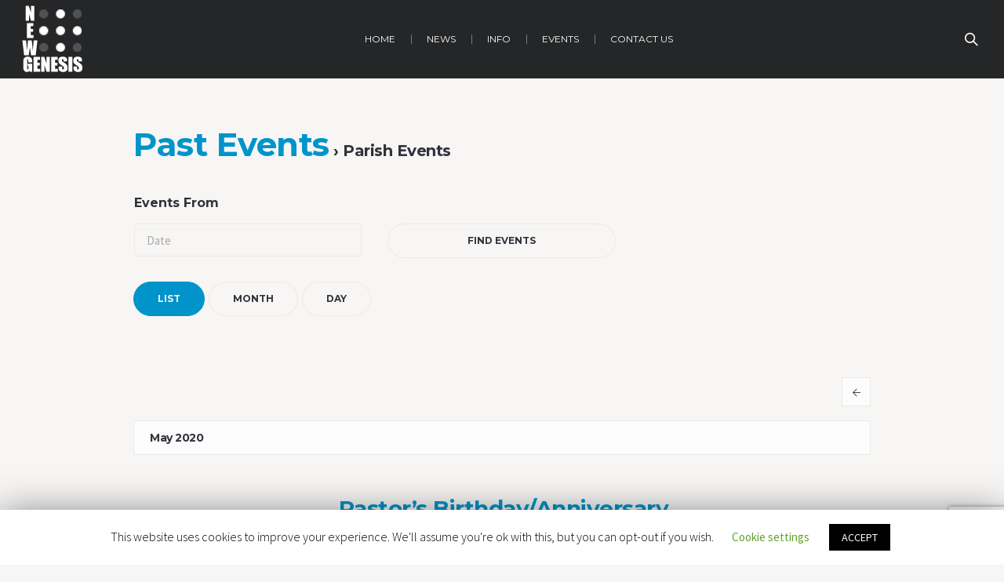

--- FILE ---
content_type: text/html; charset=UTF-8
request_url: https://newgenesisaog.com/events/category/parish-events/list/?tribe_event_display=past&tribe_paged=1
body_size: 15458
content:
<!DOCTYPE html>
<!--[if IE 8]>
<html class="ie ie8" lang="en-US">
<![endif]-->
<!--[if !(IE 8)]><!-->
<html lang="en-US" class="cmsmasters_html">
<!--<![endif]-->
<head>
<meta charset="UTF-8" />
<meta name="viewport" content="width=device-width, initial-scale=1, maximum-scale=1" />
<meta name="format-detection" content="telephone=no" />
<link rel="profile" href="http://gmpg.org/xfn/11" />
<link rel="pingback" href="https://newgenesisaog.com/xmlrpc.php" />
<title>Parish Events Archives - New Genesis Church Site!</title>

<!-- This site is optimized with the Yoast SEO plugin v12.3 - https://yoast.com/wordpress/plugins/seo/ -->
<meta name="robots" content="max-snippet:-1, max-image-preview:large, max-video-preview:-1"/>
<link rel="canonical" href="https://newgenesisaog.com/events/category/parish-events/" />
<link rel="next" href="https://newgenesisaog.com/events/category/parish-events/page/2/" />
<meta property="og:locale" content="en_US" />
<meta property="og:type" content="object" />
<meta property="og:title" content="Parish Events Archives - New Genesis Church Site!" />
<meta property="og:url" content="https://newgenesisaog.com/events/category/parish-events/" />
<meta property="og:site_name" content="New Genesis Church Site!" />
<meta name="twitter:card" content="summary_large_image" />
<meta name="twitter:title" content="Parish Events Archives - New Genesis Church Site!" />
<script type='application/ld+json' class='yoast-schema-graph yoast-schema-graph--main'>{"@context":"https://schema.org","@graph":[{"@type":"WebSite","@id":"https://newgenesisaog.com/#website","url":"https://newgenesisaog.com/","name":"New Genesis Church Site!","potentialAction":{"@type":"SearchAction","target":"https://newgenesisaog.com/?s={search_term_string}","query-input":"required name=search_term_string"}},{"@type":"CollectionPage","@id":"https://newgenesisaog.com/events/category/parish-events/#webpage","url":"https://newgenesisaog.com/events/category/parish-events/","inLanguage":"en-US","name":"Parish Events Archives - New Genesis Church Site!","isPartOf":{"@id":"https://newgenesisaog.com/#website"}}]}</script>
<!-- / Yoast SEO plugin. -->

<link rel='dns-prefetch' href='//checkout.stripe.com' />
<link rel='dns-prefetch' href='//www.google.com' />
<link rel='dns-prefetch' href='//fonts.googleapis.com' />
<link rel='dns-prefetch' href='//s.w.org' />
<link rel="alternate" type="application/rss+xml" title="New Genesis Church Site! &raquo; Feed" href="https://newgenesisaog.com/feed/" />
<link rel="alternate" type="application/rss+xml" title="New Genesis Church Site! &raquo; Comments Feed" href="https://newgenesisaog.com/comments/feed/" />
<link rel="alternate" type="text/calendar" title="New Genesis Church Site! &raquo; iCal Feed" href="https://newgenesisaog.com/events/?ical=1" />
<link rel="alternate" type="application/rss+xml" title="New Genesis Church Site! &raquo; Events Feed" href="https://newgenesisaog.com/events/feed/" />
		<script type="text/javascript">
			window._wpemojiSettings = {"baseUrl":"https:\/\/s.w.org\/images\/core\/emoji\/11\/72x72\/","ext":".png","svgUrl":"https:\/\/s.w.org\/images\/core\/emoji\/11\/svg\/","svgExt":".svg","source":{"concatemoji":"https:\/\/newgenesisaog.com\/wp-includes\/js\/wp-emoji-release.min.js?ver=4.9.28"}};
			!function(e,a,t){var n,r,o,i=a.createElement("canvas"),p=i.getContext&&i.getContext("2d");function s(e,t){var a=String.fromCharCode;p.clearRect(0,0,i.width,i.height),p.fillText(a.apply(this,e),0,0);e=i.toDataURL();return p.clearRect(0,0,i.width,i.height),p.fillText(a.apply(this,t),0,0),e===i.toDataURL()}function c(e){var t=a.createElement("script");t.src=e,t.defer=t.type="text/javascript",a.getElementsByTagName("head")[0].appendChild(t)}for(o=Array("flag","emoji"),t.supports={everything:!0,everythingExceptFlag:!0},r=0;r<o.length;r++)t.supports[o[r]]=function(e){if(!p||!p.fillText)return!1;switch(p.textBaseline="top",p.font="600 32px Arial",e){case"flag":return s([55356,56826,55356,56819],[55356,56826,8203,55356,56819])?!1:!s([55356,57332,56128,56423,56128,56418,56128,56421,56128,56430,56128,56423,56128,56447],[55356,57332,8203,56128,56423,8203,56128,56418,8203,56128,56421,8203,56128,56430,8203,56128,56423,8203,56128,56447]);case"emoji":return!s([55358,56760,9792,65039],[55358,56760,8203,9792,65039])}return!1}(o[r]),t.supports.everything=t.supports.everything&&t.supports[o[r]],"flag"!==o[r]&&(t.supports.everythingExceptFlag=t.supports.everythingExceptFlag&&t.supports[o[r]]);t.supports.everythingExceptFlag=t.supports.everythingExceptFlag&&!t.supports.flag,t.DOMReady=!1,t.readyCallback=function(){t.DOMReady=!0},t.supports.everything||(n=function(){t.readyCallback()},a.addEventListener?(a.addEventListener("DOMContentLoaded",n,!1),e.addEventListener("load",n,!1)):(e.attachEvent("onload",n),a.attachEvent("onreadystatechange",function(){"complete"===a.readyState&&t.readyCallback()})),(n=t.source||{}).concatemoji?c(n.concatemoji):n.wpemoji&&n.twemoji&&(c(n.twemoji),c(n.wpemoji)))}(window,document,window._wpemojiSettings);
		</script>
		<style type="text/css">
img.wp-smiley,
img.emoji {
	display: inline !important;
	border: none !important;
	box-shadow: none !important;
	height: 1em !important;
	width: 1em !important;
	margin: 0 .07em !important;
	vertical-align: -0.1em !important;
	background: none !important;
	padding: 0 !important;
}
</style>
<link rel='stylesheet' id='layerslider-css'  href='https://newgenesisaog.com/wp-content/plugins/LayerSlider/static/layerslider/css/layerslider.css?ver=6.8.4' type='text/css' media='all' />
<link rel='stylesheet' id='tribe-reset-style-css'  href='https://newgenesisaog.com/wp-content/plugins/the-events-calendar/common/src/resources/css/reset.min.css?ver=4.9.18' type='text/css' media='all' />
<link rel='stylesheet' id='tribe-common-style-css'  href='https://newgenesisaog.com/wp-content/plugins/the-events-calendar/common/src/resources/css/common.min.css?ver=4.9.18' type='text/css' media='all' />
<link rel='stylesheet' id='tribe-tooltip-css-css'  href='https://newgenesisaog.com/wp-content/plugins/the-events-calendar/common/src/resources/css/tooltip.min.css?ver=4.9.18' type='text/css' media='all' />
<link rel='stylesheet' id='theme-cmsmasters-sermons-style-css'  href='https://newgenesisaog.com/wp-content/themes/my-religion/cmsmasters-sermons/css/cmsmasters-sermons-style.css?ver=1.0.0' type='text/css' media='screen' />
<link rel='stylesheet' id='theme-cmsmasters-sermons-adaptive-css'  href='https://newgenesisaog.com/wp-content/themes/my-religion/cmsmasters-sermons/css/cmsmasters-sermons-adaptive.css?ver=1.0.0' type='text/css' media='screen' />
<link rel='stylesheet' id='contact-form-7-css'  href='https://newgenesisaog.com/wp-content/plugins/contact-form-7/includes/css/styles.css?ver=5.1.4' type='text/css' media='all' />
<link rel='stylesheet' id='cookie-law-info-css'  href='https://newgenesisaog.com/wp-content/plugins/cookie-law-info/public/css/cookie-law-info-public.css?ver=1.8.1' type='text/css' media='all' />
<link rel='stylesheet' id='cookie-law-info-gdpr-css'  href='https://newgenesisaog.com/wp-content/plugins/cookie-law-info/public/css/cookie-law-info-gdpr.css?ver=1.8.1' type='text/css' media='all' />
<link rel='stylesheet' id='rs-plugin-settings-css'  href='https://newgenesisaog.com/wp-content/plugins/revslider/public/assets/css/rs6.css?ver=6.0.5' type='text/css' media='all' />
<style id='rs-plugin-settings-inline-css' type='text/css'>
#rs-demo-id {}
</style>
<link rel='stylesheet' id='timetable_gtip2_style-css'  href='https://newgenesisaog.com/wp-content/plugins/timetable/style/jquery.qtip.css?ver=4.9.28' type='text/css' media='all' />
<link rel='stylesheet' id='timetable_font_lato-css'  href='//fonts.googleapis.com/css?family=Lato%3A400%2C700&#038;ver=4.9.28' type='text/css' media='all' />
<link rel='stylesheet' id='theme-style-css'  href='https://newgenesisaog.com/wp-content/themes/my-religion/style.css?ver=1.0.0' type='text/css' media='screen, print' />
<link rel='stylesheet' id='theme-design-style-css'  href='https://newgenesisaog.com/wp-content/themes/my-religion/css/style.css?ver=1.0.0' type='text/css' media='screen, print' />
<link rel='stylesheet' id='theme-adapt-css'  href='https://newgenesisaog.com/wp-content/themes/my-religion/css/adaptive.css?ver=1.0.0' type='text/css' media='screen, print' />
<link rel='stylesheet' id='theme-retina-css'  href='https://newgenesisaog.com/wp-content/themes/my-religion/css/retina.css?ver=1.0.0' type='text/css' media='screen' />
<link rel='stylesheet' id='theme-icons-css'  href='https://newgenesisaog.com/wp-content/themes/my-religion/css/fontello.css?ver=1.0.0' type='text/css' media='screen' />
<link rel='stylesheet' id='theme-icons-custom-css'  href='https://newgenesisaog.com/wp-content/themes/my-religion/css/fontello-custom.css?ver=1.0.0' type='text/css' media='screen' />
<link rel='stylesheet' id='animate-css'  href='https://newgenesisaog.com/wp-content/themes/my-religion/css/animate.css?ver=1.0.0' type='text/css' media='screen' />
<link rel='stylesheet' id='theme-cmsmasters-donations-style-css'  href='https://newgenesisaog.com/wp-content/themes/my-religion/cmsmasters-donations/css/cmsmasters-donations-style.css?ver=1.0.0' type='text/css' media='screen' />
<link rel='stylesheet' id='theme-cmsmasters-donations-adaptive-css'  href='https://newgenesisaog.com/wp-content/themes/my-religion/cmsmasters-donations/css/cmsmasters-donations-adaptive.css?ver=1.0.0' type='text/css' media='screen' />
<link rel='stylesheet' id='theme-cmsmasters-events-style-css'  href='https://newgenesisaog.com/wp-content/themes/my-religion/css/cmsmasters-events-style.css?ver=1.0.0' type='text/css' media='screen' />
<link rel='stylesheet' id='theme-cmsmasters-events-adaptive-css'  href='https://newgenesisaog.com/wp-content/themes/my-religion/css/cmsmasters-events-adaptive.css?ver=1.0.0' type='text/css' media='screen' />
<link rel='stylesheet' id='theme-cmsmasters-timetable-style-css'  href='https://newgenesisaog.com/wp-content/themes/my-religion/css/cmsmasters-timetable-style.css?ver=1.0.0' type='text/css' media='screen' />
<link rel='stylesheet' id='theme-cmsmasters-timetable-adaptive-css'  href='https://newgenesisaog.com/wp-content/themes/my-religion/css/cmsmasters-timetable-adaptive.css?ver=1.0.0' type='text/css' media='screen' />
<link rel='stylesheet' id='ilightbox-css'  href='https://newgenesisaog.com/wp-content/themes/my-religion/css/ilightbox.css?ver=2.2.0' type='text/css' media='screen' />
<link rel='stylesheet' id='ilightbox-skin-dark-css'  href='https://newgenesisaog.com/wp-content/themes/my-religion/css/ilightbox-skins/dark-skin.css?ver=2.2.0' type='text/css' media='screen' />
<link rel='stylesheet' id='theme-fonts-schemes-css'  href='https://newgenesisaog.com/wp-content/uploads/cmsmasters_styles/my-religion.css?ver=1.0.0' type='text/css' media='screen' />
<!--[if lte IE 9]>
<link rel='stylesheet' id='theme-fonts-css'  href='https://newgenesisaog.com/wp-content/uploads/cmsmasters_styles/my-religion_fonts.css?ver=1.0.0' type='text/css' media='screen' />
<![endif]-->
<!--[if lte IE 9]>
<link rel='stylesheet' id='theme-schemes-primary-css'  href='https://newgenesisaog.com/wp-content/uploads/cmsmasters_styles/my-religion_colors_primary.css?ver=1.0.0' type='text/css' media='screen' />
<![endif]-->
<!--[if lte IE 9]>
<link rel='stylesheet' id='theme-schemes-secondary-css'  href='https://newgenesisaog.com/wp-content/uploads/cmsmasters_styles/my-religion_colors_secondary.css?ver=1.0.0' type='text/css' media='screen' />
<![endif]-->
<!--[if lt IE 9]>
<link rel='stylesheet' id='theme-ie-css'  href='https://newgenesisaog.com/wp-content/themes/my-religion/css/ie.css?ver=1.0.0' type='text/css' media='screen' />
<![endif]-->
<link rel='stylesheet' id='cmsmasters-google-fonts-css'  href='//fonts.googleapis.com/css?family=Crimson+Text%3A400%2C400italic%2C700%2C700italic%7CSource+Sans+Pro%3A300%2C300italic%2C400%2C400italic%2C700%2C700italic%7CMontserrat%3A400%2C700&#038;ver=4.9.28' type='text/css' media='all' />
<link rel='stylesheet' id='tribe-events-bootstrap-datepicker-css-css'  href='https://newgenesisaog.com/wp-content/plugins/the-events-calendar/vendor/bootstrap-datepicker/css/bootstrap-datepicker.standalone.min.css?ver=4.9.9' type='text/css' media='all' />
<script type='text/javascript' src='https://newgenesisaog.com/wp-includes/js/jquery/jquery.js?ver=1.12.4'></script>
<script type='text/javascript' src='https://newgenesisaog.com/wp-includes/js/jquery/jquery-migrate.min.js?ver=1.4.1'></script>
<script type='text/javascript' src='https://newgenesisaog.com/wp-content/plugins/the-events-calendar/vendor/bootstrap-datepicker/js/bootstrap-datepicker.min.js?ver=4.9.9'></script>
<script type='text/javascript' src='https://newgenesisaog.com/wp-content/plugins/the-events-calendar/vendor/jquery-resize/jquery.ba-resize.min.js?ver=4.9.9'></script>
<script type='text/javascript' src='https://newgenesisaog.com/wp-content/plugins/the-events-calendar/vendor/jquery-placeholder/jquery.placeholder.min.js?ver=4.9.9'></script>
<script type='text/javascript'>
/* <![CDATA[ */
var tribe_js_config = {"permalink_settings":"\/%year%\/%monthnum%\/%day%\/%postname%\/","events_post_type":"tribe_events","events_base":"https:\/\/newgenesisaog.com\/events\/","update_urls":{"shortcode":{"list":true,"month":true,"day":true}},"debug":""};
/* ]]> */
</script>
<script type='text/javascript' src='https://newgenesisaog.com/wp-content/plugins/the-events-calendar/src/resources/js/tribe-events.min.js?ver=4.9.9'></script>
<script type='text/javascript'>
/* <![CDATA[ */
var LS_Meta = {"v":"6.8.4"};
/* ]]> */
</script>
<script type='text/javascript' src='https://newgenesisaog.com/wp-content/plugins/LayerSlider/static/layerslider/js/greensock.js?ver=1.19.0'></script>
<script type='text/javascript' src='https://newgenesisaog.com/wp-content/plugins/LayerSlider/static/layerslider/js/layerslider.kreaturamedia.jquery.js?ver=6.8.4'></script>
<script type='text/javascript' src='https://newgenesisaog.com/wp-content/plugins/LayerSlider/static/layerslider/js/layerslider.transitions.js?ver=6.8.4'></script>
<script type='text/javascript' src='https://newgenesisaog.com/wp-content/plugins/the-events-calendar/vendor/php-date-formatter/js/php-date-formatter.min.js?ver=4.9.9'></script>
<script type='text/javascript' src='https://newgenesisaog.com/wp-content/plugins/the-events-calendar/common/vendor/momentjs/moment.min.js?ver=4.9.18'></script>
<script type='text/javascript'>
/* <![CDATA[ */
var tribe_dynamic_help_text = {"date_with_year":"F j, Y","date_no_year":"F j","datepicker_format":"Y-m-d","datepicker_format_index":"0","days":["Sunday","Monday","Tuesday","Wednesday","Thursday","Friday","Saturday"],"daysShort":["Sun","Mon","Tue","Wed","Thu","Fri","Sat"],"months":["January","February","March","April","May","June","July","August","September","October","November","December"],"monthsShort":["Jan","Feb","Mar","Apr","May","Jun","Jul","Aug","Sep","Oct","Nov","Dec"],"msgs":"[\"This event is from %%starttime%% to %%endtime%% on %%startdatewithyear%%.\",\"This event is at %%starttime%% on %%startdatewithyear%%.\",\"This event is all day on %%startdatewithyear%%.\",\"This event starts at %%starttime%% on %%startdatenoyear%% and ends at %%endtime%% on %%enddatewithyear%%\",\"This event starts at %%starttime%% on %%startdatenoyear%% and ends on %%enddatewithyear%%\",\"This event is all day starting on %%startdatenoyear%% and ending on %%enddatewithyear%%.\"]"};
/* ]]> */
</script>
<script type='text/javascript' src='https://newgenesisaog.com/wp-content/plugins/the-events-calendar/src/resources/js/events-dynamic.min.js?ver=4.9.9'></script>
<script type='text/javascript' src='https://newgenesisaog.com/wp-content/plugins/the-events-calendar/src/resources/js/tribe-events-bar.min.js?ver=4.9.9'></script>
<script type='text/javascript'>
/* <![CDATA[ */
var Cli_Data = {"nn_cookie_ids":[],"cookielist":[]};
var log_object = {"ajax_url":"https:\/\/newgenesisaog.com\/wp-admin\/admin-ajax.php"};
/* ]]> */
</script>
<script type='text/javascript' src='https://newgenesisaog.com/wp-content/plugins/cookie-law-info/public/js/cookie-law-info-public.js?ver=1.8.1'></script>
<script type='text/javascript' src='https://newgenesisaog.com/wp-content/plugins/revslider/public/assets/js/revolution.tools.min.js?ver=6.0'></script>
<script type='text/javascript' src='https://newgenesisaog.com/wp-content/plugins/revslider/public/assets/js/rs6.min.js?ver=6.0.5'></script>
<script type='text/javascript' src='https://newgenesisaog.com/wp-content/themes/my-religion/js/jsLibraries.min.js?ver=1.0.0'></script>
<script type='text/javascript' src='https://newgenesisaog.com/wp-content/themes/my-religion/js/jquery.iLightBox.min.js?ver=2.2.0'></script>
<meta name="generator" content="Powered by LayerSlider 6.8.4 - Multi-Purpose, Responsive, Parallax, Mobile-Friendly Slider Plugin for WordPress." />
<!-- LayerSlider updates and docs at: https://layerslider.kreaturamedia.com -->
<link rel='https://api.w.org/' href='https://newgenesisaog.com/wp-json/' />
<link rel="EditURI" type="application/rsd+xml" title="RSD" href="https://newgenesisaog.com/xmlrpc.php?rsd" />
<link rel="wlwmanifest" type="application/wlwmanifest+xml" href="https://newgenesisaog.com/wp-includes/wlwmanifest.xml" /> 
<meta name="generator" content="WordPress 4.9.28" />
<meta name="tec-api-version" content="v1"><meta name="tec-api-origin" content="https://newgenesisaog.com"><link rel="https://theeventscalendar.com/" href="https://newgenesisaog.com/wp-json/tribe/events/v1/events/?categories=parish-events" /><style type="text/css">
	.header_top {
		height : 32px;
	}
	
	.header_mid {
		height : 100px;
	}
	
	.header_bot {
		height : 60px;
	}
	
	#page.cmsmasters_heading_after_header #middle, 
	#page.cmsmasters_heading_under_header #middle .headline .headline_outer {
		padding-top : 100px;
	}
	
	#page.cmsmasters_heading_after_header.enable_header_top #middle, 
	#page.cmsmasters_heading_under_header.enable_header_top #middle .headline .headline_outer {
		padding-top : 132px;
	}
	
	#page.cmsmasters_heading_after_header.enable_header_bottom #middle, 
	#page.cmsmasters_heading_under_header.enable_header_bottom #middle .headline .headline_outer {
		padding-top : 160px;
	}
	
	#page.cmsmasters_heading_after_header.enable_header_top.enable_header_bottom #middle, 
	#page.cmsmasters_heading_under_header.enable_header_top.enable_header_bottom #middle .headline .headline_outer {
		padding-top : 192px;
	}
	
	@media only screen and (max-width: 1024px) {
		.header_top,
		.header_mid,
		.header_bot {
			height : auto;
		}
		
		.header_mid .header_mid_inner > div {
			height : 100px;
		}
		
		.header_bot .header_bot_inner > div {
			height : 60px;
		}
		
		.enable_header_centered #header .header_mid .resp_mid_nav_wrap {
			height : 60px;
		}
		
		#page.cmsmasters_heading_after_header #middle, 
		#page.cmsmasters_heading_under_header #middle .headline .headline_outer, 
		#page.cmsmasters_heading_after_header.enable_header_top #middle, 
		#page.cmsmasters_heading_under_header.enable_header_top #middle .headline .headline_outer, 
		#page.cmsmasters_heading_after_header.enable_header_bottom #middle, 
		#page.cmsmasters_heading_under_header.enable_header_bottom #middle .headline .headline_outer, 
		#page.cmsmasters_heading_after_header.enable_header_top.enable_header_bottom #middle, 
		#page.cmsmasters_heading_under_header.enable_header_top.enable_header_bottom #middle .headline .headline_outer {
			padding-top : 0 !important;
		}
	}
	
	@media only screen and (max-width: 768px) {
		.enable_header_centered #header .header_mid .resp_mid_nav_wrap,
		.header_mid .header_mid_inner > div:not(.search_wrap),
		.header_mid .header_mid_inner > div, 
		.header_bot .header_bot_inner > div {
			height:auto;
		}
	}

	.header_mid .header_mid_inner .logo_wrap {
		width : 81px;
	}

	.header_mid_inner .logo .logo_retina {
		width : 256px;
		max-width : 256px;
	}
.headline_color {
				background-color:#31333b;
			}
.headline_aligner, 
		.cmsmasters_breadcrumbs_aligner {
			min-height:250px;
		}
</style>		<script type="text/javascript">
			var cli_flush_cache=2;
		</script>
		<meta name="generator" content="Powered by Slider Revolution 6.0.5 - responsive, Mobile-Friendly Slider Plugin for WordPress with comfortable drag and drop interface." />
<script type="text/javascript">function setREVStartSize(a){try{var b,c=document.getElementById(a.c).parentNode.offsetWidth;if(c=0===c||isNaN(c)?window.innerWidth:c,a.tabw=void 0===a.tabw?0:parseInt(a.tabw),a.thumbw=void 0===a.thumbw?0:parseInt(a.thumbw),a.tabh=void 0===a.tabh?0:parseInt(a.tabh),a.thumbh=void 0===a.thumbh?0:parseInt(a.thumbh),a.tabhide=void 0===a.tabhide?0:parseInt(a.tabhide),a.thumbhide=void 0===a.thumbhide?0:parseInt(a.thumbhide),a.mh=void 0===a.mh||""==a.mh?0:a.mh,"fullscreen"===a.layout||"fullscreen"===a.l)b=Math.max(a.mh,window.innerHeight);else{for(var d in a.gw=Array.isArray(a.gw)?a.gw:[a.gw],a.rl)(void 0===a.gw[d]||0===a.gw[d])&&(a.gw[d]=a.gw[d-1]);for(var d in a.gh=void 0===a.el||""===a.el||Array.isArray(a.el)&&0==a.el.length?a.gh:a.el,a.gh=Array.isArray(a.gh)?a.gh:[a.gh],a.rl)(void 0===a.gh[d]||0===a.gh[d])&&(a.gh[d]=a.gh[d-1]);var e,f=Array(a.rl.length),g=0;for(var d in a.tabw=a.tabhide>=c?0:a.tabw,a.thumbw=a.thumbhide>=c?0:a.thumbw,a.tabh=a.tabhide>=c?0:a.tabh,a.thumbh=a.thumbhide>=c?0:a.thumbh,a.rl)f[d]=a.rl[d]<window.innerWidth?0:a.rl[d];for(var d in e=f[0],f)e>f[d]&&0<f[d]&&(e=f[d],g=d);var h=c>a.gw[g]+a.tabw+a.thumbw?1:(c-(a.tabw+a.thumbw))/a.gw[g];b=a.gh[g]*h+(a.tabh+a.thumbh)}void 0===window.rs_init_css&&(window.rs_init_css=document.head.appendChild(document.createElement("style"))),document.getElementById(a.c).height=b,window.rs_init_css.innerHTML+="#"+a.c+"_wrapper { height: "+b+"px }"}catch(a){console.log("Failure at Presize of Slider:"+a)}};</script>
</head>
<body class="archive post-type-archive post-type-archive-tribe_events tribe-no-js tribe-filter-live tribe-bar-is-disabled events-list events-category events-category-parish-events events-archive tribe-events-style-full tribe-events-style-theme tribe-theme-my-religion tribe-events-page-template">
	
<!-- _________________________ Start Page _________________________ -->
<div id="page" class="chrome_only cmsmasters_liquid fixed_header cmsmasters_heading_under_header hfeed site">

<!-- _________________________ Start Main _________________________ -->
<div id="main">
	
<!-- _________________________ Start Header _________________________ -->
<header id="header" class="header_fullwidth">
	<div class="header_mid" data-height="100"><div class="header_mid_outer"><div class="header_mid_inner"><div class="logo_wrap"><a href="https://newgenesisaog.com/" title="New Genesis Church Site!" class="logo">
	<img src="https://newgenesisaog.com/wp-content/uploads/2019/12/logo01.png" alt="New Genesis Church Site!" /><img class="logo_retina" src="https://newgenesisaog.com/wp-content/uploads/2019/12/logo02.png" alt="New Genesis Church Site!" width="256" height="284.5" /></a>
</div><div class="resp_mid_nav_wrap"><div class="resp_mid_nav_outer"><a class="responsive_nav resp_mid_nav" href="javascript:void(0);"><span></span></a></div></div><div class="search_wrap"><div class="search_wrap_inner"><a href="javascript:void(0);" class="search_icon_but cmsmasters_theme_icon_search"></a><a href="javascript:void(0);" class="search_icon_close"></a>
<div class="search_bar_wrap">
	<form role="search" method="get" action="https://newgenesisaog.com/">
		<p class="search_field">
			<input name="s" placeholder="Search..." value="" type="search" autocomplete="off" />
		</p>
		<p class="search_button">
			<button type="submit" class="cmsmasters_theme_icon_search"></button>
		</p>
	</form>
</div>

</div></div><!-- _________________________ Start Navigation _________________________ --><div class="mid_nav_wrap"><nav role="navigation"><div class="menu-primary-navigation-container"><ul id="navigation" class="mid_nav navigation"><li id="menu-item-4806" class="menu-item menu-item-type-custom menu-item-object-custom menu-item-4806 menu-item-depth-0"><a href="/"><span class="nav_item_wrap"><span class="nav_title">Home</span></span></a></li>
<li id="menu-item-4941" class="menu-item menu-item-type-post_type menu-item-object-page menu-item-4941 menu-item-depth-0"><a href="https://newgenesisaog.com/news/"><span class="nav_item_wrap"><span class="nav_title">News</span></span></a></li>
<li id="menu-item-4942" class="menu-item menu-item-type-post_type menu-item-object-page menu-item-4942 menu-item-depth-0"><a href="https://newgenesisaog.com/info/"><span class="nav_item_wrap"><span class="nav_title">Info</span></span></a></li>
<li id="menu-item-5040" class="menu-item menu-item-type-custom menu-item-object-custom menu-item-5040 menu-item-depth-0"><a href="/events/list/"><span class="nav_item_wrap"><span class="nav_title">Events</span></span></a></li>
<li id="menu-item-4940" class="menu-item menu-item-type-post_type menu-item-object-page menu-item-4940 menu-item-depth-0"><a href="https://newgenesisaog.com/contact-us/"><span class="nav_item_wrap"><span class="nav_title">Contact Us</span></span></a></li>
</ul></div></nav></div><!-- _________________________ Finish Navigation _________________________ --></div></div></div></header>
<!-- _________________________ Finish Header _________________________ -->

	
<!-- _________________________ Start Middle _________________________ -->
<div id="middle">
<div class="headline cmsmasters_color_scheme_first">
			<div class="headline_outer cmsmasters_headline_disabled">
				<div class="headline_color"></div></div>
		</div><div class="middle_inner">
<div class="content_wrap fullwidth">

<!--_________________________ Start Content _________________________ -->
<div class="middle_content entry" role="main">
	<div id="tribe-events-pg-template" class="clearfix">
	<div id="tribe-events" class="tribe-no-js" data-live_ajax="1" data-datepicker_format="0" data-category="parish-events" data-featured=""><div class="tribe-events-before-html"></div><span class="tribe-events-ajax-loading"><img class="tribe-events-spinner-medium" src="https://newgenesisaog.com/wp-content/plugins/the-events-calendar/src/resources/images/tribe-loading.gif" alt="Loading Events" /></span><div id="tribe-events-content-wrapper" class="tribe-clearfix"><input type="hidden" id="tribe-events-list-hash" value="">
<!-- Title Bar -->

<div class="tribe-events-title-bar">

	<!-- List Title -->
		<h1 class="tribe-events-page-title"><a href="https://newgenesisaog.com/events/">Past Events</a> &#8250; Parish Events</h1>
	
</div>

	<!-- Tribe Bar -->
<div class="tribe-bar-disabled"><div id="tribe-events-bar">
	<form id="tribe-bar-form" class="tribe-clearfix" name="tribe-bar-form" method="post" action="https://newgenesisaog.com/events/category/parish-events/list?post_type=tribe_events&#038;tribe_events_cat=parish-events&#038;eventDisplay=list">
		
		<!-- Mobile Filters Toggle -->
		<div id="tribe-bar-collapse-toggle" >
			Find Events<span class="tribe-bar-toggle-arrow"></span>
		</div>
		
		
					<div class="tribe-bar-filters">
				<div class="tribe-bar-filters-inner tribe-clearfix">
											<div class="tribe-bar-date-filter">
							<label class="label-tribe-bar-date" for="tribe-bar-date">Events From</label>
							<input type="text" name="tribe-bar-date" style="position: relative;" id="tribe-bar-date" aria-label="Search for Events by Date. Please use the format 4 digit year hyphen 2 digit month hyphen 2 digit day." value="" placeholder="Date"><input type="hidden" name="tribe-bar-date-day" id="tribe-bar-date-day" class="tribe-no-param" value="">						</div>
										<div class="tribe-bar-submit">
						<label>&nbsp;</label>
						<input class="tribe-events-button tribe-no-param" type="submit" name="submit-bar" value="Find Events" />
					</div>
				</div>
			</div>
				
		
		<!-- Views -->
				<div id="tribe-bar-views">
			<div class="tribe-bar-views-inner tribe-clearfix">
				<h3 class="tribe-events-visuallyhidden">Event Views Navigation</h3>
				<label class="button">View As</label>
				<select class="tribe-bar-views-select tribe-no-param" name="tribe-bar-view">
												<option selected value="https://newgenesisaog.com/events/category/parish-events/list/" data-view="list">
							List						</option>
											<option tribe-inactive value="https://newgenesisaog.com/events/category/parish-events/month/" data-view="month">
							Month						</option>
											<option tribe-inactive value="https://newgenesisaog.com/events/category/parish-events/today/" data-view="day">
							Day						</option>
									</select>
			</div>
		</div>
		
	</form>
</div>
</div>

	<!-- Main Events Content -->

<div id="tribe-events-content" class="tribe-events-list">


	
	<!-- Notices -->
	
	<!-- List Header -->
		<div id="tribe-events-header"  data-title="Parish Events Archives - New Genesis Church Site!" data-viewtitle="&lt;a href=&quot;https://newgenesisaog.com/events/&quot;&gt;Past Events&lt;/a&gt; &#8250; Parish Events" data-startofweek="1" data-view="past" data-baseurl="https://newgenesisaog.com/events/category/parish-events/list/?tribe_event_display=past" data-mobilebreak="749">

		<!-- Header Navigation -->
				
<nav class="tribe-events-nav-pagination" aria-label="Events List Navigation">
	<ul class="tribe-events-sub-nav">
		<!-- Left Navigation -->

					<li class="tribe-events-nav-previous tribe-events-nav-left tribe-events-past">
				<a href="https://newgenesisaog.com/events/category/parish-events/list/?tribe_event_display=past&#038;tribe_paged=2" rel="prev"><span>&laquo;</span> Previous Events</a>

			</li><!-- .tribe-events-nav-left -->
		
		<!-- Right Navigation -->
			</ul>
</nav>		
	</div>
	<!-- #tribe-events-header -->
	

	<!-- Events Loop -->
					

<div class="tribe-events-loop">

			
		<!-- Month / Year Headers -->
		<h2 class='tribe-events-list-separator-month'><span>May 2020</span></h2>
		<!-- Event  -->
				<div id="post-5022" class="type-tribe_events post-5022 tribe-clearfix tribe-events-category-parish-events tribe-events-first" >
			
<div class="cmsmasters_events_list_event_wrap">
	<div class="cmsmasters_event_big_date">
		<div class="cmsmasters_event_big_day">17</div>
		<div class="cmsmasters_event_big_date_ovh">
			<div class="cmsmasters_event_big_month">May</div>
			<div class="cmsmasters_event_big_week">Sunday</div>
		</div>
	</div>
	<div class="cmsmasters_events_list_event_info">
		<!-- Event Title -->
				<h2 class="tribe-events-list-event-title entry-title summary">
			<a class="url" href="https://newgenesisaog.com/event/pastors-birthday-anniversary-celebration/" title="Pastor&#8217;s Birthday/Anniversary Celebration" rel="bookmark">
				Pastor&#8217;s Birthday/Anniversary Celebration			</a>
		</h2>
				
		<!-- Event Meta -->
				<div class="tribe-events-event-meta vcard">
			<div class="author  location">
				
				<!-- Schedule & Recurrence Details -->
				<div class="updated published time-details">
					<span class="tribe-event-date-start">May 17, 2020</span>				</div>

								
			</div>
		</div><!-- .tribe-events-event-meta -->
		
		<!-- Event Cost -->
				
			</div>
	<div class="cmsmasters_events_more">
		<a href="https://newgenesisaog.com/event/pastors-birthday-anniversary-celebration/" class="tribe-events-read-more button" rel="bookmark">Find out more</a>
	</div>
</div>
		</div>


					
		<!-- Month / Year Headers -->
		<h2 class='tribe-events-list-separator-month'><span>July 2020</span></h2>
		<!-- Event  -->
				<div id="post-5024" class="type-tribe_events post-5024 tribe-clearfix tribe-events-category-parish-events" >
			
<div class="cmsmasters_events_list_event_wrap">
	<div class="cmsmasters_event_big_date">
		<div class="cmsmasters_event_big_day">19</div>
		<div class="cmsmasters_event_big_date_ovh">
			<div class="cmsmasters_event_big_month">July</div>
			<div class="cmsmasters_event_big_week">Sunday</div>
		</div>
	</div>
	<div class="cmsmasters_events_list_event_info">
		<!-- Event Title -->
				<h2 class="tribe-events-list-event-title entry-title summary">
			<a class="url" href="https://newgenesisaog.com/event/christian-education-ministry-2nd-annual-program/" title="Christian Education Ministry 2nd Annual Program" rel="bookmark">
				Christian Education Ministry 2nd Annual Program			</a>
		</h2>
				
		<!-- Event Meta -->
				<div class="tribe-events-event-meta vcard">
			<div class="author  location">
				
				<!-- Schedule & Recurrence Details -->
				<div class="updated published time-details">
					<span class="tribe-event-date-start">July 19, 2020</span>				</div>

								
			</div>
		</div><!-- .tribe-events-event-meta -->
		
		<!-- Event Cost -->
				
			</div>
	<div class="cmsmasters_events_more">
		<a href="https://newgenesisaog.com/event/christian-education-ministry-2nd-annual-program/" class="tribe-events-read-more button" rel="bookmark">Find out more</a>
	</div>
</div>
		</div>


					
		<!-- Month / Year Headers -->
		<h2 class='tribe-events-list-separator-month'><span>August 2020</span></h2>
		<!-- Event  -->
				<div id="post-5026" class="type-tribe_events post-5026 tribe-clearfix tribe-events-category-parish-events" >
			
<div class="cmsmasters_events_list_event_wrap">
	<div class="cmsmasters_event_big_date">
		<div class="cmsmasters_event_big_day">05</div>
		<div class="cmsmasters_event_big_date_ovh">
			<div class="cmsmasters_event_big_month">August</div>
			<div class="cmsmasters_event_big_week">Wednesday</div>
		</div>
	</div>
	<div class="cmsmasters_events_list_event_info">
		<!-- Event Title -->
				<h2 class="tribe-events-list-event-title entry-title summary">
			<a class="url" href="https://newgenesisaog.com/event/kick-off-for-25th-year-church-anniversary/" title="Kick-off for 25th year Church Anniversary" rel="bookmark">
				Kick-off for 25th year Church Anniversary			</a>
		</h2>
				
		<!-- Event Meta -->
				<div class="tribe-events-event-meta vcard">
			<div class="author  location">
				
				<!-- Schedule & Recurrence Details -->
				<div class="updated published time-details">
					<span class="tribe-event-date-start">August 5, 2020</span> - <span class="tribe-event-date-end">August 7, 2020</span>				</div>

								
			</div>
		</div><!-- .tribe-events-event-meta -->
		
		<!-- Event Cost -->
				
			</div>
	<div class="cmsmasters_events_more">
		<a href="https://newgenesisaog.com/event/kick-off-for-25th-year-church-anniversary/" class="tribe-events-read-more button" rel="bookmark">Find out more</a>
	</div>
</div>
		</div>


					
		<!-- Month / Year Headers -->
		
		<!-- Event  -->
				<div id="post-5028" class="type-tribe_events post-5028 tribe-clearfix tribe-events-category-parish-events" >
			
<div class="cmsmasters_events_list_event_wrap">
	<div class="cmsmasters_event_big_date">
		<div class="cmsmasters_event_big_day">09</div>
		<div class="cmsmasters_event_big_date_ovh">
			<div class="cmsmasters_event_big_month">August</div>
			<div class="cmsmasters_event_big_week">Sunday</div>
		</div>
	</div>
	<div class="cmsmasters_events_list_event_info">
		<!-- Event Title -->
				<h2 class="tribe-events-list-event-title entry-title summary">
			<a class="url" href="https://newgenesisaog.com/event/25th-year-anniversary-climax/" title="25th Year Anniversary Climax" rel="bookmark">
				25th Year Anniversary Climax			</a>
		</h2>
				
		<!-- Event Meta -->
				<div class="tribe-events-event-meta vcard">
			<div class="author  location">
				
				<!-- Schedule & Recurrence Details -->
				<div class="updated published time-details">
					<span class="tribe-event-date-start">August 9, 2020</span>				</div>

								
			</div>
		</div><!-- .tribe-events-event-meta -->
		
		<!-- Event Cost -->
				
			</div>
	<div class="cmsmasters_events_more">
		<a href="https://newgenesisaog.com/event/25th-year-anniversary-climax/" class="tribe-events-read-more button" rel="bookmark">Find out more</a>
	</div>
</div>
		</div>


					
		<!-- Month / Year Headers -->
		<h2 class='tribe-events-list-separator-month'><span>September 2020</span></h2>
		<!-- Event  -->
				<div id="post-5030" class="type-tribe_events post-5030 tribe-clearfix tribe-events-category-parish-events" >
			
<div class="cmsmasters_events_list_event_wrap">
	<div class="cmsmasters_event_big_date">
		<div class="cmsmasters_event_big_day">27</div>
		<div class="cmsmasters_event_big_date_ovh">
			<div class="cmsmasters_event_big_month">September</div>
			<div class="cmsmasters_event_big_week">Sunday</div>
		</div>
	</div>
	<div class="cmsmasters_events_list_event_info">
		<!-- Event Title -->
				<h2 class="tribe-events-list-event-title entry-title summary">
			<a class="url" href="https://newgenesisaog.com/event/ushers-greeters-nurses-anniversary/" title="Ushers/Greeters/Nurses Anniversary" rel="bookmark">
				Ushers/Greeters/Nurses Anniversary			</a>
		</h2>
				
		<!-- Event Meta -->
				<div class="tribe-events-event-meta vcard">
			<div class="author  location">
				
				<!-- Schedule & Recurrence Details -->
				<div class="updated published time-details">
					<span class="tribe-event-date-start">September 27, 2020</span>				</div>

								
			</div>
		</div><!-- .tribe-events-event-meta -->
		
		<!-- Event Cost -->
				
			</div>
	<div class="cmsmasters_events_more">
		<a href="https://newgenesisaog.com/event/ushers-greeters-nurses-anniversary/" class="tribe-events-read-more button" rel="bookmark">Find out more</a>
	</div>
</div>
		</div>


					
		<!-- Month / Year Headers -->
		<h2 class='tribe-events-list-separator-month'><span>October 2020</span></h2>
		<!-- Event  -->
				<div id="post-5032" class="type-tribe_events post-5032 tribe-clearfix tribe-events-category-parish-events" >
			
<div class="cmsmasters_events_list_event_wrap">
	<div class="cmsmasters_event_big_date">
		<div class="cmsmasters_event_big_day">01</div>
		<div class="cmsmasters_event_big_date_ovh">
			<div class="cmsmasters_event_big_month">October</div>
			<div class="cmsmasters_event_big_week">Thursday</div>
		</div>
	</div>
	<div class="cmsmasters_events_list_event_info">
		<!-- Event Title -->
				<h2 class="tribe-events-list-event-title entry-title summary">
			<a class="url" href="https://newgenesisaog.com/event/pastors-appreciation-month/" title="Pastor&#8217;s Appreciation Month" rel="bookmark">
				Pastor&#8217;s Appreciation Month			</a>
		</h2>
				
		<!-- Event Meta -->
				<div class="tribe-events-event-meta vcard">
			<div class="author  location">
				
				<!-- Schedule & Recurrence Details -->
				<div class="updated published time-details">
					<span class="tribe-event-date-start">October 1, 2020</span> - <span class="tribe-event-date-end">October 31, 2020</span>				</div>

								
			</div>
		</div><!-- .tribe-events-event-meta -->
		
		<!-- Event Cost -->
				
			</div>
	<div class="cmsmasters_events_more">
		<a href="https://newgenesisaog.com/event/pastors-appreciation-month/" class="tribe-events-read-more button" rel="bookmark">Find out more</a>
	</div>
</div>
		</div>


					
		<!-- Month / Year Headers -->
		<h2 class='tribe-events-list-separator-month'><span>November 2020</span></h2>
		<!-- Event  -->
				<div id="post-5034" class="type-tribe_events post-5034 tribe-clearfix tribe-events-category-parish-events" >
			
<div class="cmsmasters_events_list_event_wrap">
	<div class="cmsmasters_event_big_date">
		<div class="cmsmasters_event_big_day">15</div>
		<div class="cmsmasters_event_big_date_ovh">
			<div class="cmsmasters_event_big_month">November</div>
			<div class="cmsmasters_event_big_week">Sunday</div>
		</div>
	</div>
	<div class="cmsmasters_events_list_event_info">
		<!-- Event Title -->
				<h2 class="tribe-events-list-event-title entry-title summary">
			<a class="url" href="https://newgenesisaog.com/event/founders-day/" title="Founder&#8217;s Day" rel="bookmark">
				Founder&#8217;s Day			</a>
		</h2>
				
		<!-- Event Meta -->
				<div class="tribe-events-event-meta vcard">
			<div class="author  location">
				
				<!-- Schedule & Recurrence Details -->
				<div class="updated published time-details">
					<span class="tribe-event-date-start">November 15, 2020</span>				</div>

								
			</div>
		</div><!-- .tribe-events-event-meta -->
		
		<!-- Event Cost -->
				
			</div>
	<div class="cmsmasters_events_more">
		<a href="https://newgenesisaog.com/event/founders-day/" class="tribe-events-read-more button" rel="bookmark">Find out more</a>
	</div>
</div>
		</div>


					
		<!-- Month / Year Headers -->
		
		<!-- Event  -->
				<div id="post-5036" class="type-tribe_events post-5036 tribe-clearfix tribe-events-category-parish-events" >
			
<div class="cmsmasters_events_list_event_wrap">
	<div class="cmsmasters_event_big_date">
		<div class="cmsmasters_event_big_day">21</div>
		<div class="cmsmasters_event_big_date_ovh">
			<div class="cmsmasters_event_big_month">November</div>
			<div class="cmsmasters_event_big_week">Saturday</div>
		</div>
	</div>
	<div class="cmsmasters_events_list_event_info">
		<!-- Event Title -->
				<h2 class="tribe-events-list-event-title entry-title summary">
			<a class="url" href="https://newgenesisaog.com/event/community-thanksgiving-breakfast/" title="Community Thanksgiving Breakfast" rel="bookmark">
				Community Thanksgiving Breakfast			</a>
		</h2>
				
		<!-- Event Meta -->
				<div class="tribe-events-event-meta vcard">
			<div class="author  location">
				
				<!-- Schedule & Recurrence Details -->
				<div class="updated published time-details">
					<span class="tribe-event-date-start">November 21, 2020</span>				</div>

								
			</div>
		</div><!-- .tribe-events-event-meta -->
		
		<!-- Event Cost -->
				
			</div>
	<div class="cmsmasters_events_more">
		<a href="https://newgenesisaog.com/event/community-thanksgiving-breakfast/" class="tribe-events-read-more button" rel="bookmark">Find out more</a>
	</div>
</div>
		</div>


					
		<!-- Month / Year Headers -->
		<h2 class='tribe-events-list-separator-month'><span>December 2020</span></h2>
		<!-- Event  -->
				<div id="post-5038" class="type-tribe_events post-5038 tribe-clearfix tribe-events-category-parish-events" >
			
<div class="cmsmasters_events_list_event_wrap">
	<div class="cmsmasters_event_big_date">
		<div class="cmsmasters_event_big_day">20</div>
		<div class="cmsmasters_event_big_date_ovh">
			<div class="cmsmasters_event_big_month">December</div>
			<div class="cmsmasters_event_big_week">Sunday</div>
		</div>
	</div>
	<div class="cmsmasters_events_list_event_info">
		<!-- Event Title -->
				<h2 class="tribe-events-list-event-title entry-title summary">
			<a class="url" href="https://newgenesisaog.com/event/youth-christmas-program/" title="Youth Christmas Program" rel="bookmark">
				Youth Christmas Program			</a>
		</h2>
				
		<!-- Event Meta -->
				<div class="tribe-events-event-meta vcard">
			<div class="author  location">
				
				<!-- Schedule & Recurrence Details -->
				<div class="updated published time-details">
					<span class="tribe-event-date-start">December 20, 2020</span>				</div>

								
			</div>
		</div><!-- .tribe-events-event-meta -->
		
		<!-- Event Cost -->
				
			</div>
	<div class="cmsmasters_events_more">
		<a href="https://newgenesisaog.com/event/youth-christmas-program/" class="tribe-events-read-more button" rel="bookmark">Find out more</a>
	</div>
</div>
		</div>


					
		<!-- Month / Year Headers -->
		<h2 class='tribe-events-list-separator-month'><span>August 2024</span></h2>
		<!-- Event  -->
				<div id="post-5118" class="type-tribe_events post-5118 tribe-clearfix tribe-events-category-parish-events tribe-events-venue-1371 tribe-events-last" >
			
<div class="cmsmasters_events_list_event_wrap">
	<div class="cmsmasters_event_big_date">
		<div class="cmsmasters_event_big_day">11</div>
		<div class="cmsmasters_event_big_date_ovh">
			<div class="cmsmasters_event_big_month">August</div>
			<div class="cmsmasters_event_big_week">Sunday</div>
		</div>
	</div>
	<div class="cmsmasters_events_list_event_info">
		<!-- Event Title -->
				<h2 class="tribe-events-list-event-title entry-title summary">
			<a class="url" href="https://newgenesisaog.com/event/29th-church-anniversary/" title="29th Church Anniversary" rel="bookmark">
				29th Church Anniversary			</a>
		</h2>
				
		<!-- Event Meta -->
				<div class="tribe-events-event-meta vcard">
			<div class="author  location">
				
				<!-- Schedule & Recurrence Details -->
				<div class="updated published time-details">
					<span class="tribe-event-date-start">August 11, 2024 @ 3:30 pm</span> - <span class="tribe-event-time">5:00 pm</span>				</div>

									<!-- Venue Display Info -->
					<div class="tribe-events-venue-details">
						Church, <span class="tribe-address">

<span class="tribe-street-address">1400 N. Laramie Ave.</span>
	
		<br>
		<span class="tribe-locality">Chicago</span><span class="tribe-delimiter">,</span>

	<abbr class="tribe-region tribe-events-abbr" title="Illinois">IL</abbr>

	<span class="tribe-postal-code">60651</span>

	<span class="tribe-country-name">United States</span>

</span>
					</div> <!-- .tribe-events-venue-details -->
								
			</div>
		</div><!-- .tribe-events-event-meta -->
		
		<!-- Event Cost -->
				
			</div>
	<div class="cmsmasters_events_more">
		<a href="https://newgenesisaog.com/event/29th-church-anniversary/" class="tribe-events-read-more button" rel="bookmark">Find out more</a>
	</div>
</div>
		</div>


			
</div><!-- .tribe-events-loop -->
			
	<!-- List Footer -->
		<div id="tribe-events-footer">

		<!-- Footer Navigation -->
				
<nav class="tribe-events-nav-pagination" aria-label="Events List Navigation">
	<ul class="tribe-events-sub-nav">
		<!-- Left Navigation -->

					<li class="tribe-events-nav-previous tribe-events-nav-left tribe-events-past">
				<a href="https://newgenesisaog.com/events/category/parish-events/list/?tribe_event_display=past&#038;tribe_paged=2" rel="prev"><span>&laquo;</span> Previous Events</a>

			</li><!-- .tribe-events-nav-left -->
		
		<!-- Right Navigation -->
			</ul>
</nav>		
	</div>
	<!-- #tribe-events-footer -->
	<a class="tribe-events-ical tribe-events-button" title="Use this to share calendar data with Google Calendar, Apple iCal and other compatible apps" href="https://newgenesisaog.com/events/?ical=1">+ Export Events</a>
</div><!-- #tribe-events-content -->

	<div class="tribe-clear"></div>

</div> <!-- #tribe-events-content-wrapper --><div class="tribe-events-after-html"></div></div><!-- #tribe-events -->
<!--
This calendar is powered by The Events Calendar.
http://m.tri.be/18wn
-->
<div class="cl"></div></div> <!-- #tribe-events-pg-template -->
</div>
<!-- _________________________ Finish Content _________________________ -->

</div></div>
</div>
<!-- _________________________ Finish Middle _________________________ -->


<a href="javascript:void(0);" id="slide_top" class="cmsmasters_theme_custom_icon_slide_top"></a>
</div>
<!-- _________________________ Finish Main _________________________ -->

<!-- _________________________ Start Footer _________________________ -->
<footer id="footer" role="contentinfo" class="cmsmasters_color_scheme_footer cmsmasters_footer_default">
	<div class="footer_inner">
		<div class="footer_in_inner">
		<a href="https://newgenesisaog.com/" title="New Genesis Church Site!" class="footer_logo">
	<img src="https://newgenesisaog.com/wp-content/uploads/2019/12/logo01.png" alt="New Genesis Church Site!" /><img class="footer_logo_retina" src="https://newgenesisaog.com/wp-content/uploads/2019/12/logo02.png" alt="New Genesis Church Site!" width="256" height="284.5" /></a>
<div class="footer_nav_wrap"><nav><div class="menu-footer-navigation-container"><ul id="footer_nav" class="footer_nav"><li id="menu-item-4974" class="menu-item menu-item-type-post_type menu-item-object-page menu-item-4974"><a href="https://newgenesisaog.com/news/">News</a></li>
<li id="menu-item-5049" class="menu-item menu-item-type-post_type menu-item-object-page menu-item-5049"><a href="https://newgenesisaog.com/info/">Info</a></li>
<li id="menu-item-4972" class="menu-item menu-item-type-custom menu-item-object-custom menu-item-4972"><a href="https://app.easytithe.com/app/giving/ngagbc">Donate Now</a></li>
<li id="menu-item-4973" class="menu-item menu-item-type-post_type menu-item-object-page menu-item-4973"><a href="https://newgenesisaog.com/contact-us/">Contact Us</a></li>
</ul></div></nav></div>
<div class="social_wrap">
	<div class="social_wrap_inner">
		<ul>
			<li>
				<a href="#" class="cmsmasters_social_icon cmsmasters_social_icon_1 cmsmasters-icon-linkedin" title="Linkedin" target="_blank"></a>
			</li>
			<li>
				<a href="#" class="cmsmasters_social_icon cmsmasters_social_icon_2 cmsmasters-icon-facebook" title="Facebook" target="_blank"></a>
			</li>
			<li>
				<a href="#" class="cmsmasters_social_icon cmsmasters_social_icon_3 cmsmasters-icon-gplus" title="Google" target="_blank"></a>
			</li>
			<li>
				<a href="#" class="cmsmasters_social_icon cmsmasters_social_icon_4 cmsmasters-icon-twitter" title="Twitter" target="_blank"></a>
			</li>
			<li>
				<a href="#" class="cmsmasters_social_icon cmsmasters_social_icon_5 cmsmasters-icon-skype" title="Skype" target="_blank"></a>
			</li>
		</ul>
	</div>
</div>			<span class="footer_copyright copyright">
			© 2019 New Genesis AoG			</span>
		</div>
	</div>
</footer>
<!-- _________________________ Finish Footer _________________________ -->

</div>
<span class="cmsmasters_responsive_width"></span>
<!-- _________________________ Finish Page _________________________ -->

<div id="cookie-law-info-bar"><span>This website uses cookies to improve your experience. We'll assume you're ok with this, but you can opt-out if you wish. <a class="cli_settings_button"   style="margin:5px 20px 5px 20px;" >Cookie settings</a><a  data-cli_action="accept" id="cookie_action_close_header"  class="medium cli-plugin-button cli-plugin-main-button cookie_action_close_header cli_action_button" style="display:inline-block;  margin:5px; ">ACCEPT</a></span></div><div id="cookie-law-info-again" style="display:none;"><span id="cookie_hdr_showagain">Privacy & Cookies Policy</span></div><div class="cli-modal" id="cliSettingsPopup" tabindex="-1" role="dialog" aria-labelledby="cliSettingsPopup" aria-hidden="true">
  <div class="cli-modal-dialog" role="document">
    <div class="cli-modal-content cli-bar-popup">
      <button type="button" class="cli-modal-close" id="cliModalClose">
        <svg class="" viewBox="0 0 24 24"><path d="M19 6.41l-1.41-1.41-5.59 5.59-5.59-5.59-1.41 1.41 5.59 5.59-5.59 5.59 1.41 1.41 5.59-5.59 5.59 5.59 1.41-1.41-5.59-5.59z"></path><path d="M0 0h24v24h-24z" fill="none"></path></svg>
      </button>
      <div class="cli-modal-body">
        <div class="cli-container-fluid cli-tab-container">
    <div class="cli-row">
        <div class="cli-col-12 cli-align-items-stretch cli-px-0">
            <div class="cli-privacy-overview">
                <h4>Privacy Overview</h4>                                   
                <div class="cli-privacy-content">
                    <div class="cli-privacy-content-text">This website uses cookies to improve your experience while you navigate through the website. Out of these cookies, the cookies that are categorized as necessary are stored on your browser as they are essential for the working of basic functionalities of the website. We also use third-party cookies that help us analyze and understand how you use this website. These cookies will be stored in your browser only with your consent. You also have the option to opt-out of these cookies. But opting out of some of these cookies may have an effect on your browsing experience.</div>
                </div>
                <a class="cli-privacy-readmore" data-readmore-text="Show more" data-readless-text="Show less"></a>            </div>
        </div>  
        <div class="cli-col-12 cli-align-items-stretch cli-px-0 cli-tab-section-container">
            <div class="cli-tab-section cli-privacy-tab">
                <div class="cli-tab-header">
                    <a class="cli-nav-link cli-settings-mobile" >
                        Privacy Overview                    </a>
                </div>
                <div class="cli-tab-content">
                    <div class="cli-tab-pane cli-fade">
                        <p>This website uses cookies to improve your experience while you navigate through the website. Out of these cookies, the cookies that are categorized as necessary are stored on your browser as they are essential for the working of basic functionalities of the website. We also use third-party cookies that help us analyze and understand how you use this website. These cookies will be stored in your browser only with your consent. You also have the option to opt-out of these cookies. But opting out of some of these cookies may have an effect on your browsing experience.</p>
                    </div>
                </div>

            </div>
              
                            <div class="cli-tab-section">
                    <div class="cli-tab-header">
                        <a class="cli-nav-link cli-settings-mobile" data-target="necessary" data-toggle="cli-toggle-tab" >
                            Necessary 
                        </a>
                    
                    <span class="cli-necessary-caption">Always Enabled</span>                     </div>
                    <div class="cli-tab-content">
                        <div class="cli-tab-pane cli-fade" data-id="necessary">
                            <p>Necessary cookies are absolutely essential for the website to function properly. This category only includes cookies that ensures basic functionalities and security features of the website. These cookies do not store any personal information.</p>
                        </div>
                    </div>
                </div>
              
                            <div class="cli-tab-section">
                    <div class="cli-tab-header">
                        <a class="cli-nav-link cli-settings-mobile" data-target="non-necessary" data-toggle="cli-toggle-tab" >
                            Non-necessary 
                        </a>
                    <div class="cli-switch">
                        <input type="checkbox" id="checkbox-non-necessary" class="cli-user-preference-checkbox" data-id="checkbox-non-necessary" checked />
                        <label for="checkbox-non-necessary" class="cli-slider" data-cli-enable="Enabled" data-cli-disable="Disabled">Non-necessary</label>
                    </div>                    </div>
                    <div class="cli-tab-content">
                        <div class="cli-tab-pane cli-fade" data-id="non-necessary">
                            <p>Any cookies that may not be particularly necessary for the website to function and is used specifically to collect user personal data via analytics, ads, other embedded contents are termed as non-necessary cookies. It is mandatory to procure user consent prior to running these cookies on your website.</p>
                        </div>
                    </div>
                </div>
                       
        </div>
    </div> 
</div> 
      </div>
    </div>
  </div>
</div>
<div class="cli-modal-backdrop cli-fade cli-settings-overlay"></div>
<div class="cli-modal-backdrop cli-fade cli-popupbar-overlay"></div>
<script type="text/javascript">
  /* <![CDATA[ */
  cli_cookiebar_settings='{"animate_speed_hide":"500","animate_speed_show":"500","background":"#FFF","border":"#b1a6a6c2","border_on":false,"button_1_button_colour":"#000","button_1_button_hover":"#000000","button_1_link_colour":"#fff","button_1_as_button":true,"button_1_new_win":false,"button_2_button_colour":"#333","button_2_button_hover":"#292929","button_2_link_colour":"#444","button_2_as_button":false,"button_2_hidebar":false,"button_3_button_colour":"#000","button_3_button_hover":"#000000","button_3_link_colour":"#fff","button_3_as_button":true,"button_3_new_win":false,"button_4_button_colour":"#000","button_4_button_hover":"#000000","button_4_link_colour":"#62a329","button_4_as_button":false,"font_family":"inherit","header_fix":false,"notify_animate_hide":true,"notify_animate_show":false,"notify_div_id":"#cookie-law-info-bar","notify_position_horizontal":"right","notify_position_vertical":"bottom","scroll_close":false,"scroll_close_reload":false,"accept_close_reload":false,"reject_close_reload":false,"showagain_tab":true,"showagain_background":"#fff","showagain_border":"#000","showagain_div_id":"#cookie-law-info-again","showagain_x_position":"100px","text":"#000","show_once_yn":false,"show_once":"10000","logging_on":false,"as_popup":false,"popup_overlay":true,"bar_heading_text":"","cookie_bar_as":"banner","popup_showagain_position":"bottom-right","widget_position":"left"}';
  /* ]]> */
</script>		<script>
		( function ( body ) {
			'use strict';
			body.className = body.className.replace( /\btribe-no-js\b/, 'tribe-js' );
		} )( document.body );
		</script>
		<script> /* <![CDATA[ */var tribe_l10n_datatables = {"aria":{"sort_ascending":": activate to sort column ascending","sort_descending":": activate to sort column descending"},"length_menu":"Show _MENU_ entries","empty_table":"No data available in table","info":"Showing _START_ to _END_ of _TOTAL_ entries","info_empty":"Showing 0 to 0 of 0 entries","info_filtered":"(filtered from _MAX_ total entries)","zero_records":"No matching records found","search":"Search:","all_selected_text":"All items on this page were selected. ","select_all_link":"Select all pages","clear_selection":"Clear Selection.","pagination":{"all":"All","next":"Next","previous":"Previous"},"select":{"rows":{"0":"","_":": Selected %d rows","1":": Selected 1 row"}},"datepicker":{"dayNames":["Sunday","Monday","Tuesday","Wednesday","Thursday","Friday","Saturday"],"dayNamesShort":["Sun","Mon","Tue","Wed","Thu","Fri","Sat"],"dayNamesMin":["S","M","T","W","T","F","S"],"monthNames":["January","February","March","April","May","June","July","August","September","October","November","December"],"monthNamesShort":["January","February","March","April","May","June","July","August","September","October","November","December"],"monthNamesMin":["Jan","Feb","Mar","Apr","May","Jun","Jul","Aug","Sep","Oct","Nov","Dec"],"nextText":"Next","prevText":"Prev","currentText":"Today","closeText":"Done","today":"Today","clear":"Clear"}};/* ]]> */ </script><script type='text/javascript'>
/* <![CDATA[ */
var TribeList = {"ajaxurl":"https:\/\/newgenesisaog.com\/wp-admin\/admin-ajax.php","tribe_paged":"1"};
/* ]]> */
</script>
<script type='text/javascript' src='https://newgenesisaog.com/wp-content/plugins/the-events-calendar/src/resources/js/tribe-events-ajax-list.min.js?ver=4.9.9'></script>
<script type='text/javascript' src='https://newgenesisaog.com/wp-content/plugins/the-events-calendar/common/src/resources/js/tribe-common.min.js?ver=4.9.18'></script>
<script type='text/javascript' src='https://newgenesisaog.com/wp-content/plugins/the-events-calendar/common/src/resources/js/tooltip.min.js?ver=4.9.18'></script>
<script type='text/javascript' src='https://checkout.stripe.com/v2/checkout.js?ver=2.0'></script>
<script type='text/javascript' src='https://newgenesisaog.com/wp-content/plugins/cmsmasters-contact-form-builder/js/jquery.validationEngine.min.js?ver=2.6.2'></script>
<script type='text/javascript'>
/* <![CDATA[ */
var cmsmasters_ve_lang = {"required":"* This field is required","select_option":"* Please select an option","required_checkbox":"* This checkbox is required","min":"* Minimum","allowed":" characters allowed","max":"* Maximum","invalid_email":"* Invalid email address","invalid_number":"* Invalid number","invalid_url":"* Invalid URL","numbers_spaces":"* Numbers and spaces only","letters_spaces":"* Letters and spaces only"};
var cmsmasters_ve_lang = {"required":"* This field is required","select_option":"* Please select an option","required_checkbox":"* This checkbox is required","min":"* Minimum","max":"* Maximum","allowed":" characters allowed","invalid_email":"* Invalid email address","invalid_number":"* Invalid number","invalid_url":"* Invalid URL","numbers_spaces":"* Numbers and spaces only","letters_spaces":"* Letters and spaces only"};
/* ]]> */
</script>
<script type='text/javascript' src='https://newgenesisaog.com/wp-content/plugins/cmsmasters-contact-form-builder/js/jquery.validationEngine-lang.js?ver=1.4.3'></script>
<script type='text/javascript'>
/* <![CDATA[ */
var cmsmasters_donations_stripe_params = {"confirm":"donation_submit_button","key":"","name":"New Genesis Church Site!","description":"","amount":"0","campaign":"","image":"","currency":"usd","label":"Donate"};
/* ]]> */
</script>
<script type='text/javascript' src='https://newgenesisaog.com/wp-content/plugins/cmsmasters-donations/js/jquery.cmsmastersDonations-stripe.js?ver=1.1.5'></script>
<script type='text/javascript' src='https://newgenesisaog.com/wp-content/plugins/cmsmasters-mega-menu/js/jquery.megaMenu.js?ver=1.2.7'></script>
<script type='text/javascript' src='https://newgenesisaog.com/wp-content/themes/my-religion/cmsmasters-sermons/js/jquery.sermons-script.js?ver=1.0.0'></script>
<script type='text/javascript'>
/* <![CDATA[ */
var wpcf7 = {"apiSettings":{"root":"https:\/\/newgenesisaog.com\/wp-json\/contact-form-7\/v1","namespace":"contact-form-7\/v1"}};
/* ]]> */
</script>
<script type='text/javascript' src='https://newgenesisaog.com/wp-content/plugins/contact-form-7/includes/js/scripts.js?ver=5.1.4'></script>
<script type='text/javascript' src='https://newgenesisaog.com/wp-includes/js/jquery/ui/core.min.js?ver=1.11.4'></script>
<script type='text/javascript' src='https://newgenesisaog.com/wp-includes/js/jquery/ui/widget.min.js?ver=1.11.4'></script>
<script type='text/javascript' src='https://newgenesisaog.com/wp-includes/js/jquery/ui/tabs.min.js?ver=1.11.4'></script>
<script type='text/javascript' src='https://newgenesisaog.com/wp-content/plugins/timetable/js/jquery.qtip.min.js?ver=4.9.28'></script>
<script type='text/javascript' src='https://newgenesisaog.com/wp-content/plugins/timetable/js/jquery.ba-bbq.min.js?ver=4.9.28'></script>
<script type='text/javascript' src='https://newgenesisaog.com/wp-content/plugins/timetable/js/jquery.carouFredSel-6.2.1-packed.js?ver=4.9.28'></script>
<script type='text/javascript'>
/* <![CDATA[ */
var tt_config = [];
tt_config = {"ajaxurl":"https:\/\/newgenesisaog.com\/wp-admin\/admin-ajax.php"};;
/* ]]> */
</script>
<script type='text/javascript' src='https://newgenesisaog.com/wp-content/plugins/timetable/js/timetable.js?ver=4.9.28'></script>
<script type='text/javascript' src='https://www.google.com/recaptcha/api.js?render=6LcpWz4fAAAAAMwgQkWk1m-M5DqyY1dESswWeIw8&#038;ver=3.0'></script>
<script type='text/javascript'>
/* <![CDATA[ */
var cmsmasters_jlibs = {"button_height":"-21"};
/* ]]> */
</script>
<script type='text/javascript' src='https://newgenesisaog.com/wp-content/themes/my-religion/js/jqueryLibraries.min.js?ver=1.0.0'></script>
<script type='text/javascript' src='https://newgenesisaog.com/wp-content/themes/my-religion/js/scrollspy.js?ver=1.0.0'></script>
<script type='text/javascript'>
/* <![CDATA[ */
var cmsmasters_script = {"theme_url":"https:\/\/newgenesisaog.com\/wp-content\/themes\/my-religion","site_url":"https:\/\/newgenesisaog.com\/","ajaxurl":"https:\/\/newgenesisaog.com\/wp-admin\/admin-ajax.php","nonce_ajax_like":"e5fab355c6","primary_color":"#0194ca","ilightbox_skin":"dark","ilightbox_path":"vertical","ilightbox_infinite":"0","ilightbox_aspect_ratio":"1","ilightbox_mobile_optimizer":"1","ilightbox_max_scale":"1","ilightbox_min_scale":"0.2","ilightbox_inner_toolbar":"0","ilightbox_smart_recognition":"0","ilightbox_fullscreen_one_slide":"0","ilightbox_fullscreen_viewport":"center","ilightbox_controls_toolbar":"1","ilightbox_controls_arrows":"0","ilightbox_controls_fullscreen":"1","ilightbox_controls_thumbnail":"1","ilightbox_controls_keyboard":"1","ilightbox_controls_mousewheel":"1","ilightbox_controls_swipe":"1","ilightbox_controls_slideshow":"0","ilightbox_close_text":"Close","ilightbox_enter_fullscreen_text":"Enter Fullscreen (Shift+Enter)","ilightbox_exit_fullscreen_text":"Exit Fullscreen (Shift+Enter)","ilightbox_slideshow_text":"Slideshow","ilightbox_next_text":"Next","ilightbox_previous_text":"Previous","ilightbox_load_image_error":"An error occurred when trying to load photo.","ilightbox_load_contents_error":"An error occurred when trying to load contents.","ilightbox_missing_plugin_error":"The content your are attempting to view requires the <a href='{pluginspage}' target='_blank'>{type} plugin<\\\/a>."};
/* ]]> */
</script>
<script type='text/javascript' src='https://newgenesisaog.com/wp-content/themes/my-religion/js/jquery.script.js?ver=1.0.0'></script>
<script type='text/javascript' src='https://newgenesisaog.com/wp-content/themes/my-religion/js/jquery.tweet.min.js?ver=1.3.1'></script>
<script type='text/javascript' src='https://newgenesisaog.com/wp-includes/js/wp-embed.min.js?ver=4.9.28'></script>
<script type="text/javascript">
( function( grecaptcha, sitekey, actions ) {

	var wpcf7recaptcha = {

		execute: function( action ) {
			grecaptcha.execute(
				sitekey,
				{ action: action }
			).then( function( token ) {
				var forms = document.getElementsByTagName( 'form' );

				for ( var i = 0; i < forms.length; i++ ) {
					var fields = forms[ i ].getElementsByTagName( 'input' );

					for ( var j = 0; j < fields.length; j++ ) {
						var field = fields[ j ];

						if ( 'g-recaptcha-response' === field.getAttribute( 'name' ) ) {
							field.setAttribute( 'value', token );
							break;
						}
					}
				}
			} );
		},

		executeOnHomepage: function() {
			wpcf7recaptcha.execute( actions[ 'homepage' ] );
		},

		executeOnContactform: function() {
			wpcf7recaptcha.execute( actions[ 'contactform' ] );
		},

	};

	grecaptcha.ready(
		wpcf7recaptcha.executeOnHomepage
	);

	document.addEventListener( 'change',
		wpcf7recaptcha.executeOnContactform, false
	);

	document.addEventListener( 'wpcf7submit',
		wpcf7recaptcha.executeOnHomepage, false
	);

} )(
	grecaptcha,
	'6LcpWz4fAAAAAMwgQkWk1m-M5DqyY1dESswWeIw8',
	{"homepage":"homepage","contactform":"contactform"}
);
</script>
</body>
</html>


--- FILE ---
content_type: text/html; charset=utf-8
request_url: https://www.google.com/recaptcha/api2/anchor?ar=1&k=6LcpWz4fAAAAAMwgQkWk1m-M5DqyY1dESswWeIw8&co=aHR0cHM6Ly9uZXdnZW5lc2lzYW9nLmNvbTo0NDM.&hl=en&v=N67nZn4AqZkNcbeMu4prBgzg&size=invisible&anchor-ms=20000&execute-ms=30000&cb=4rrtedwvbpyo
body_size: 48762
content:
<!DOCTYPE HTML><html dir="ltr" lang="en"><head><meta http-equiv="Content-Type" content="text/html; charset=UTF-8">
<meta http-equiv="X-UA-Compatible" content="IE=edge">
<title>reCAPTCHA</title>
<style type="text/css">
/* cyrillic-ext */
@font-face {
  font-family: 'Roboto';
  font-style: normal;
  font-weight: 400;
  font-stretch: 100%;
  src: url(//fonts.gstatic.com/s/roboto/v48/KFO7CnqEu92Fr1ME7kSn66aGLdTylUAMa3GUBHMdazTgWw.woff2) format('woff2');
  unicode-range: U+0460-052F, U+1C80-1C8A, U+20B4, U+2DE0-2DFF, U+A640-A69F, U+FE2E-FE2F;
}
/* cyrillic */
@font-face {
  font-family: 'Roboto';
  font-style: normal;
  font-weight: 400;
  font-stretch: 100%;
  src: url(//fonts.gstatic.com/s/roboto/v48/KFO7CnqEu92Fr1ME7kSn66aGLdTylUAMa3iUBHMdazTgWw.woff2) format('woff2');
  unicode-range: U+0301, U+0400-045F, U+0490-0491, U+04B0-04B1, U+2116;
}
/* greek-ext */
@font-face {
  font-family: 'Roboto';
  font-style: normal;
  font-weight: 400;
  font-stretch: 100%;
  src: url(//fonts.gstatic.com/s/roboto/v48/KFO7CnqEu92Fr1ME7kSn66aGLdTylUAMa3CUBHMdazTgWw.woff2) format('woff2');
  unicode-range: U+1F00-1FFF;
}
/* greek */
@font-face {
  font-family: 'Roboto';
  font-style: normal;
  font-weight: 400;
  font-stretch: 100%;
  src: url(//fonts.gstatic.com/s/roboto/v48/KFO7CnqEu92Fr1ME7kSn66aGLdTylUAMa3-UBHMdazTgWw.woff2) format('woff2');
  unicode-range: U+0370-0377, U+037A-037F, U+0384-038A, U+038C, U+038E-03A1, U+03A3-03FF;
}
/* math */
@font-face {
  font-family: 'Roboto';
  font-style: normal;
  font-weight: 400;
  font-stretch: 100%;
  src: url(//fonts.gstatic.com/s/roboto/v48/KFO7CnqEu92Fr1ME7kSn66aGLdTylUAMawCUBHMdazTgWw.woff2) format('woff2');
  unicode-range: U+0302-0303, U+0305, U+0307-0308, U+0310, U+0312, U+0315, U+031A, U+0326-0327, U+032C, U+032F-0330, U+0332-0333, U+0338, U+033A, U+0346, U+034D, U+0391-03A1, U+03A3-03A9, U+03B1-03C9, U+03D1, U+03D5-03D6, U+03F0-03F1, U+03F4-03F5, U+2016-2017, U+2034-2038, U+203C, U+2040, U+2043, U+2047, U+2050, U+2057, U+205F, U+2070-2071, U+2074-208E, U+2090-209C, U+20D0-20DC, U+20E1, U+20E5-20EF, U+2100-2112, U+2114-2115, U+2117-2121, U+2123-214F, U+2190, U+2192, U+2194-21AE, U+21B0-21E5, U+21F1-21F2, U+21F4-2211, U+2213-2214, U+2216-22FF, U+2308-230B, U+2310, U+2319, U+231C-2321, U+2336-237A, U+237C, U+2395, U+239B-23B7, U+23D0, U+23DC-23E1, U+2474-2475, U+25AF, U+25B3, U+25B7, U+25BD, U+25C1, U+25CA, U+25CC, U+25FB, U+266D-266F, U+27C0-27FF, U+2900-2AFF, U+2B0E-2B11, U+2B30-2B4C, U+2BFE, U+3030, U+FF5B, U+FF5D, U+1D400-1D7FF, U+1EE00-1EEFF;
}
/* symbols */
@font-face {
  font-family: 'Roboto';
  font-style: normal;
  font-weight: 400;
  font-stretch: 100%;
  src: url(//fonts.gstatic.com/s/roboto/v48/KFO7CnqEu92Fr1ME7kSn66aGLdTylUAMaxKUBHMdazTgWw.woff2) format('woff2');
  unicode-range: U+0001-000C, U+000E-001F, U+007F-009F, U+20DD-20E0, U+20E2-20E4, U+2150-218F, U+2190, U+2192, U+2194-2199, U+21AF, U+21E6-21F0, U+21F3, U+2218-2219, U+2299, U+22C4-22C6, U+2300-243F, U+2440-244A, U+2460-24FF, U+25A0-27BF, U+2800-28FF, U+2921-2922, U+2981, U+29BF, U+29EB, U+2B00-2BFF, U+4DC0-4DFF, U+FFF9-FFFB, U+10140-1018E, U+10190-1019C, U+101A0, U+101D0-101FD, U+102E0-102FB, U+10E60-10E7E, U+1D2C0-1D2D3, U+1D2E0-1D37F, U+1F000-1F0FF, U+1F100-1F1AD, U+1F1E6-1F1FF, U+1F30D-1F30F, U+1F315, U+1F31C, U+1F31E, U+1F320-1F32C, U+1F336, U+1F378, U+1F37D, U+1F382, U+1F393-1F39F, U+1F3A7-1F3A8, U+1F3AC-1F3AF, U+1F3C2, U+1F3C4-1F3C6, U+1F3CA-1F3CE, U+1F3D4-1F3E0, U+1F3ED, U+1F3F1-1F3F3, U+1F3F5-1F3F7, U+1F408, U+1F415, U+1F41F, U+1F426, U+1F43F, U+1F441-1F442, U+1F444, U+1F446-1F449, U+1F44C-1F44E, U+1F453, U+1F46A, U+1F47D, U+1F4A3, U+1F4B0, U+1F4B3, U+1F4B9, U+1F4BB, U+1F4BF, U+1F4C8-1F4CB, U+1F4D6, U+1F4DA, U+1F4DF, U+1F4E3-1F4E6, U+1F4EA-1F4ED, U+1F4F7, U+1F4F9-1F4FB, U+1F4FD-1F4FE, U+1F503, U+1F507-1F50B, U+1F50D, U+1F512-1F513, U+1F53E-1F54A, U+1F54F-1F5FA, U+1F610, U+1F650-1F67F, U+1F687, U+1F68D, U+1F691, U+1F694, U+1F698, U+1F6AD, U+1F6B2, U+1F6B9-1F6BA, U+1F6BC, U+1F6C6-1F6CF, U+1F6D3-1F6D7, U+1F6E0-1F6EA, U+1F6F0-1F6F3, U+1F6F7-1F6FC, U+1F700-1F7FF, U+1F800-1F80B, U+1F810-1F847, U+1F850-1F859, U+1F860-1F887, U+1F890-1F8AD, U+1F8B0-1F8BB, U+1F8C0-1F8C1, U+1F900-1F90B, U+1F93B, U+1F946, U+1F984, U+1F996, U+1F9E9, U+1FA00-1FA6F, U+1FA70-1FA7C, U+1FA80-1FA89, U+1FA8F-1FAC6, U+1FACE-1FADC, U+1FADF-1FAE9, U+1FAF0-1FAF8, U+1FB00-1FBFF;
}
/* vietnamese */
@font-face {
  font-family: 'Roboto';
  font-style: normal;
  font-weight: 400;
  font-stretch: 100%;
  src: url(//fonts.gstatic.com/s/roboto/v48/KFO7CnqEu92Fr1ME7kSn66aGLdTylUAMa3OUBHMdazTgWw.woff2) format('woff2');
  unicode-range: U+0102-0103, U+0110-0111, U+0128-0129, U+0168-0169, U+01A0-01A1, U+01AF-01B0, U+0300-0301, U+0303-0304, U+0308-0309, U+0323, U+0329, U+1EA0-1EF9, U+20AB;
}
/* latin-ext */
@font-face {
  font-family: 'Roboto';
  font-style: normal;
  font-weight: 400;
  font-stretch: 100%;
  src: url(//fonts.gstatic.com/s/roboto/v48/KFO7CnqEu92Fr1ME7kSn66aGLdTylUAMa3KUBHMdazTgWw.woff2) format('woff2');
  unicode-range: U+0100-02BA, U+02BD-02C5, U+02C7-02CC, U+02CE-02D7, U+02DD-02FF, U+0304, U+0308, U+0329, U+1D00-1DBF, U+1E00-1E9F, U+1EF2-1EFF, U+2020, U+20A0-20AB, U+20AD-20C0, U+2113, U+2C60-2C7F, U+A720-A7FF;
}
/* latin */
@font-face {
  font-family: 'Roboto';
  font-style: normal;
  font-weight: 400;
  font-stretch: 100%;
  src: url(//fonts.gstatic.com/s/roboto/v48/KFO7CnqEu92Fr1ME7kSn66aGLdTylUAMa3yUBHMdazQ.woff2) format('woff2');
  unicode-range: U+0000-00FF, U+0131, U+0152-0153, U+02BB-02BC, U+02C6, U+02DA, U+02DC, U+0304, U+0308, U+0329, U+2000-206F, U+20AC, U+2122, U+2191, U+2193, U+2212, U+2215, U+FEFF, U+FFFD;
}
/* cyrillic-ext */
@font-face {
  font-family: 'Roboto';
  font-style: normal;
  font-weight: 500;
  font-stretch: 100%;
  src: url(//fonts.gstatic.com/s/roboto/v48/KFO7CnqEu92Fr1ME7kSn66aGLdTylUAMa3GUBHMdazTgWw.woff2) format('woff2');
  unicode-range: U+0460-052F, U+1C80-1C8A, U+20B4, U+2DE0-2DFF, U+A640-A69F, U+FE2E-FE2F;
}
/* cyrillic */
@font-face {
  font-family: 'Roboto';
  font-style: normal;
  font-weight: 500;
  font-stretch: 100%;
  src: url(//fonts.gstatic.com/s/roboto/v48/KFO7CnqEu92Fr1ME7kSn66aGLdTylUAMa3iUBHMdazTgWw.woff2) format('woff2');
  unicode-range: U+0301, U+0400-045F, U+0490-0491, U+04B0-04B1, U+2116;
}
/* greek-ext */
@font-face {
  font-family: 'Roboto';
  font-style: normal;
  font-weight: 500;
  font-stretch: 100%;
  src: url(//fonts.gstatic.com/s/roboto/v48/KFO7CnqEu92Fr1ME7kSn66aGLdTylUAMa3CUBHMdazTgWw.woff2) format('woff2');
  unicode-range: U+1F00-1FFF;
}
/* greek */
@font-face {
  font-family: 'Roboto';
  font-style: normal;
  font-weight: 500;
  font-stretch: 100%;
  src: url(//fonts.gstatic.com/s/roboto/v48/KFO7CnqEu92Fr1ME7kSn66aGLdTylUAMa3-UBHMdazTgWw.woff2) format('woff2');
  unicode-range: U+0370-0377, U+037A-037F, U+0384-038A, U+038C, U+038E-03A1, U+03A3-03FF;
}
/* math */
@font-face {
  font-family: 'Roboto';
  font-style: normal;
  font-weight: 500;
  font-stretch: 100%;
  src: url(//fonts.gstatic.com/s/roboto/v48/KFO7CnqEu92Fr1ME7kSn66aGLdTylUAMawCUBHMdazTgWw.woff2) format('woff2');
  unicode-range: U+0302-0303, U+0305, U+0307-0308, U+0310, U+0312, U+0315, U+031A, U+0326-0327, U+032C, U+032F-0330, U+0332-0333, U+0338, U+033A, U+0346, U+034D, U+0391-03A1, U+03A3-03A9, U+03B1-03C9, U+03D1, U+03D5-03D6, U+03F0-03F1, U+03F4-03F5, U+2016-2017, U+2034-2038, U+203C, U+2040, U+2043, U+2047, U+2050, U+2057, U+205F, U+2070-2071, U+2074-208E, U+2090-209C, U+20D0-20DC, U+20E1, U+20E5-20EF, U+2100-2112, U+2114-2115, U+2117-2121, U+2123-214F, U+2190, U+2192, U+2194-21AE, U+21B0-21E5, U+21F1-21F2, U+21F4-2211, U+2213-2214, U+2216-22FF, U+2308-230B, U+2310, U+2319, U+231C-2321, U+2336-237A, U+237C, U+2395, U+239B-23B7, U+23D0, U+23DC-23E1, U+2474-2475, U+25AF, U+25B3, U+25B7, U+25BD, U+25C1, U+25CA, U+25CC, U+25FB, U+266D-266F, U+27C0-27FF, U+2900-2AFF, U+2B0E-2B11, U+2B30-2B4C, U+2BFE, U+3030, U+FF5B, U+FF5D, U+1D400-1D7FF, U+1EE00-1EEFF;
}
/* symbols */
@font-face {
  font-family: 'Roboto';
  font-style: normal;
  font-weight: 500;
  font-stretch: 100%;
  src: url(//fonts.gstatic.com/s/roboto/v48/KFO7CnqEu92Fr1ME7kSn66aGLdTylUAMaxKUBHMdazTgWw.woff2) format('woff2');
  unicode-range: U+0001-000C, U+000E-001F, U+007F-009F, U+20DD-20E0, U+20E2-20E4, U+2150-218F, U+2190, U+2192, U+2194-2199, U+21AF, U+21E6-21F0, U+21F3, U+2218-2219, U+2299, U+22C4-22C6, U+2300-243F, U+2440-244A, U+2460-24FF, U+25A0-27BF, U+2800-28FF, U+2921-2922, U+2981, U+29BF, U+29EB, U+2B00-2BFF, U+4DC0-4DFF, U+FFF9-FFFB, U+10140-1018E, U+10190-1019C, U+101A0, U+101D0-101FD, U+102E0-102FB, U+10E60-10E7E, U+1D2C0-1D2D3, U+1D2E0-1D37F, U+1F000-1F0FF, U+1F100-1F1AD, U+1F1E6-1F1FF, U+1F30D-1F30F, U+1F315, U+1F31C, U+1F31E, U+1F320-1F32C, U+1F336, U+1F378, U+1F37D, U+1F382, U+1F393-1F39F, U+1F3A7-1F3A8, U+1F3AC-1F3AF, U+1F3C2, U+1F3C4-1F3C6, U+1F3CA-1F3CE, U+1F3D4-1F3E0, U+1F3ED, U+1F3F1-1F3F3, U+1F3F5-1F3F7, U+1F408, U+1F415, U+1F41F, U+1F426, U+1F43F, U+1F441-1F442, U+1F444, U+1F446-1F449, U+1F44C-1F44E, U+1F453, U+1F46A, U+1F47D, U+1F4A3, U+1F4B0, U+1F4B3, U+1F4B9, U+1F4BB, U+1F4BF, U+1F4C8-1F4CB, U+1F4D6, U+1F4DA, U+1F4DF, U+1F4E3-1F4E6, U+1F4EA-1F4ED, U+1F4F7, U+1F4F9-1F4FB, U+1F4FD-1F4FE, U+1F503, U+1F507-1F50B, U+1F50D, U+1F512-1F513, U+1F53E-1F54A, U+1F54F-1F5FA, U+1F610, U+1F650-1F67F, U+1F687, U+1F68D, U+1F691, U+1F694, U+1F698, U+1F6AD, U+1F6B2, U+1F6B9-1F6BA, U+1F6BC, U+1F6C6-1F6CF, U+1F6D3-1F6D7, U+1F6E0-1F6EA, U+1F6F0-1F6F3, U+1F6F7-1F6FC, U+1F700-1F7FF, U+1F800-1F80B, U+1F810-1F847, U+1F850-1F859, U+1F860-1F887, U+1F890-1F8AD, U+1F8B0-1F8BB, U+1F8C0-1F8C1, U+1F900-1F90B, U+1F93B, U+1F946, U+1F984, U+1F996, U+1F9E9, U+1FA00-1FA6F, U+1FA70-1FA7C, U+1FA80-1FA89, U+1FA8F-1FAC6, U+1FACE-1FADC, U+1FADF-1FAE9, U+1FAF0-1FAF8, U+1FB00-1FBFF;
}
/* vietnamese */
@font-face {
  font-family: 'Roboto';
  font-style: normal;
  font-weight: 500;
  font-stretch: 100%;
  src: url(//fonts.gstatic.com/s/roboto/v48/KFO7CnqEu92Fr1ME7kSn66aGLdTylUAMa3OUBHMdazTgWw.woff2) format('woff2');
  unicode-range: U+0102-0103, U+0110-0111, U+0128-0129, U+0168-0169, U+01A0-01A1, U+01AF-01B0, U+0300-0301, U+0303-0304, U+0308-0309, U+0323, U+0329, U+1EA0-1EF9, U+20AB;
}
/* latin-ext */
@font-face {
  font-family: 'Roboto';
  font-style: normal;
  font-weight: 500;
  font-stretch: 100%;
  src: url(//fonts.gstatic.com/s/roboto/v48/KFO7CnqEu92Fr1ME7kSn66aGLdTylUAMa3KUBHMdazTgWw.woff2) format('woff2');
  unicode-range: U+0100-02BA, U+02BD-02C5, U+02C7-02CC, U+02CE-02D7, U+02DD-02FF, U+0304, U+0308, U+0329, U+1D00-1DBF, U+1E00-1E9F, U+1EF2-1EFF, U+2020, U+20A0-20AB, U+20AD-20C0, U+2113, U+2C60-2C7F, U+A720-A7FF;
}
/* latin */
@font-face {
  font-family: 'Roboto';
  font-style: normal;
  font-weight: 500;
  font-stretch: 100%;
  src: url(//fonts.gstatic.com/s/roboto/v48/KFO7CnqEu92Fr1ME7kSn66aGLdTylUAMa3yUBHMdazQ.woff2) format('woff2');
  unicode-range: U+0000-00FF, U+0131, U+0152-0153, U+02BB-02BC, U+02C6, U+02DA, U+02DC, U+0304, U+0308, U+0329, U+2000-206F, U+20AC, U+2122, U+2191, U+2193, U+2212, U+2215, U+FEFF, U+FFFD;
}
/* cyrillic-ext */
@font-face {
  font-family: 'Roboto';
  font-style: normal;
  font-weight: 900;
  font-stretch: 100%;
  src: url(//fonts.gstatic.com/s/roboto/v48/KFO7CnqEu92Fr1ME7kSn66aGLdTylUAMa3GUBHMdazTgWw.woff2) format('woff2');
  unicode-range: U+0460-052F, U+1C80-1C8A, U+20B4, U+2DE0-2DFF, U+A640-A69F, U+FE2E-FE2F;
}
/* cyrillic */
@font-face {
  font-family: 'Roboto';
  font-style: normal;
  font-weight: 900;
  font-stretch: 100%;
  src: url(//fonts.gstatic.com/s/roboto/v48/KFO7CnqEu92Fr1ME7kSn66aGLdTylUAMa3iUBHMdazTgWw.woff2) format('woff2');
  unicode-range: U+0301, U+0400-045F, U+0490-0491, U+04B0-04B1, U+2116;
}
/* greek-ext */
@font-face {
  font-family: 'Roboto';
  font-style: normal;
  font-weight: 900;
  font-stretch: 100%;
  src: url(//fonts.gstatic.com/s/roboto/v48/KFO7CnqEu92Fr1ME7kSn66aGLdTylUAMa3CUBHMdazTgWw.woff2) format('woff2');
  unicode-range: U+1F00-1FFF;
}
/* greek */
@font-face {
  font-family: 'Roboto';
  font-style: normal;
  font-weight: 900;
  font-stretch: 100%;
  src: url(//fonts.gstatic.com/s/roboto/v48/KFO7CnqEu92Fr1ME7kSn66aGLdTylUAMa3-UBHMdazTgWw.woff2) format('woff2');
  unicode-range: U+0370-0377, U+037A-037F, U+0384-038A, U+038C, U+038E-03A1, U+03A3-03FF;
}
/* math */
@font-face {
  font-family: 'Roboto';
  font-style: normal;
  font-weight: 900;
  font-stretch: 100%;
  src: url(//fonts.gstatic.com/s/roboto/v48/KFO7CnqEu92Fr1ME7kSn66aGLdTylUAMawCUBHMdazTgWw.woff2) format('woff2');
  unicode-range: U+0302-0303, U+0305, U+0307-0308, U+0310, U+0312, U+0315, U+031A, U+0326-0327, U+032C, U+032F-0330, U+0332-0333, U+0338, U+033A, U+0346, U+034D, U+0391-03A1, U+03A3-03A9, U+03B1-03C9, U+03D1, U+03D5-03D6, U+03F0-03F1, U+03F4-03F5, U+2016-2017, U+2034-2038, U+203C, U+2040, U+2043, U+2047, U+2050, U+2057, U+205F, U+2070-2071, U+2074-208E, U+2090-209C, U+20D0-20DC, U+20E1, U+20E5-20EF, U+2100-2112, U+2114-2115, U+2117-2121, U+2123-214F, U+2190, U+2192, U+2194-21AE, U+21B0-21E5, U+21F1-21F2, U+21F4-2211, U+2213-2214, U+2216-22FF, U+2308-230B, U+2310, U+2319, U+231C-2321, U+2336-237A, U+237C, U+2395, U+239B-23B7, U+23D0, U+23DC-23E1, U+2474-2475, U+25AF, U+25B3, U+25B7, U+25BD, U+25C1, U+25CA, U+25CC, U+25FB, U+266D-266F, U+27C0-27FF, U+2900-2AFF, U+2B0E-2B11, U+2B30-2B4C, U+2BFE, U+3030, U+FF5B, U+FF5D, U+1D400-1D7FF, U+1EE00-1EEFF;
}
/* symbols */
@font-face {
  font-family: 'Roboto';
  font-style: normal;
  font-weight: 900;
  font-stretch: 100%;
  src: url(//fonts.gstatic.com/s/roboto/v48/KFO7CnqEu92Fr1ME7kSn66aGLdTylUAMaxKUBHMdazTgWw.woff2) format('woff2');
  unicode-range: U+0001-000C, U+000E-001F, U+007F-009F, U+20DD-20E0, U+20E2-20E4, U+2150-218F, U+2190, U+2192, U+2194-2199, U+21AF, U+21E6-21F0, U+21F3, U+2218-2219, U+2299, U+22C4-22C6, U+2300-243F, U+2440-244A, U+2460-24FF, U+25A0-27BF, U+2800-28FF, U+2921-2922, U+2981, U+29BF, U+29EB, U+2B00-2BFF, U+4DC0-4DFF, U+FFF9-FFFB, U+10140-1018E, U+10190-1019C, U+101A0, U+101D0-101FD, U+102E0-102FB, U+10E60-10E7E, U+1D2C0-1D2D3, U+1D2E0-1D37F, U+1F000-1F0FF, U+1F100-1F1AD, U+1F1E6-1F1FF, U+1F30D-1F30F, U+1F315, U+1F31C, U+1F31E, U+1F320-1F32C, U+1F336, U+1F378, U+1F37D, U+1F382, U+1F393-1F39F, U+1F3A7-1F3A8, U+1F3AC-1F3AF, U+1F3C2, U+1F3C4-1F3C6, U+1F3CA-1F3CE, U+1F3D4-1F3E0, U+1F3ED, U+1F3F1-1F3F3, U+1F3F5-1F3F7, U+1F408, U+1F415, U+1F41F, U+1F426, U+1F43F, U+1F441-1F442, U+1F444, U+1F446-1F449, U+1F44C-1F44E, U+1F453, U+1F46A, U+1F47D, U+1F4A3, U+1F4B0, U+1F4B3, U+1F4B9, U+1F4BB, U+1F4BF, U+1F4C8-1F4CB, U+1F4D6, U+1F4DA, U+1F4DF, U+1F4E3-1F4E6, U+1F4EA-1F4ED, U+1F4F7, U+1F4F9-1F4FB, U+1F4FD-1F4FE, U+1F503, U+1F507-1F50B, U+1F50D, U+1F512-1F513, U+1F53E-1F54A, U+1F54F-1F5FA, U+1F610, U+1F650-1F67F, U+1F687, U+1F68D, U+1F691, U+1F694, U+1F698, U+1F6AD, U+1F6B2, U+1F6B9-1F6BA, U+1F6BC, U+1F6C6-1F6CF, U+1F6D3-1F6D7, U+1F6E0-1F6EA, U+1F6F0-1F6F3, U+1F6F7-1F6FC, U+1F700-1F7FF, U+1F800-1F80B, U+1F810-1F847, U+1F850-1F859, U+1F860-1F887, U+1F890-1F8AD, U+1F8B0-1F8BB, U+1F8C0-1F8C1, U+1F900-1F90B, U+1F93B, U+1F946, U+1F984, U+1F996, U+1F9E9, U+1FA00-1FA6F, U+1FA70-1FA7C, U+1FA80-1FA89, U+1FA8F-1FAC6, U+1FACE-1FADC, U+1FADF-1FAE9, U+1FAF0-1FAF8, U+1FB00-1FBFF;
}
/* vietnamese */
@font-face {
  font-family: 'Roboto';
  font-style: normal;
  font-weight: 900;
  font-stretch: 100%;
  src: url(//fonts.gstatic.com/s/roboto/v48/KFO7CnqEu92Fr1ME7kSn66aGLdTylUAMa3OUBHMdazTgWw.woff2) format('woff2');
  unicode-range: U+0102-0103, U+0110-0111, U+0128-0129, U+0168-0169, U+01A0-01A1, U+01AF-01B0, U+0300-0301, U+0303-0304, U+0308-0309, U+0323, U+0329, U+1EA0-1EF9, U+20AB;
}
/* latin-ext */
@font-face {
  font-family: 'Roboto';
  font-style: normal;
  font-weight: 900;
  font-stretch: 100%;
  src: url(//fonts.gstatic.com/s/roboto/v48/KFO7CnqEu92Fr1ME7kSn66aGLdTylUAMa3KUBHMdazTgWw.woff2) format('woff2');
  unicode-range: U+0100-02BA, U+02BD-02C5, U+02C7-02CC, U+02CE-02D7, U+02DD-02FF, U+0304, U+0308, U+0329, U+1D00-1DBF, U+1E00-1E9F, U+1EF2-1EFF, U+2020, U+20A0-20AB, U+20AD-20C0, U+2113, U+2C60-2C7F, U+A720-A7FF;
}
/* latin */
@font-face {
  font-family: 'Roboto';
  font-style: normal;
  font-weight: 900;
  font-stretch: 100%;
  src: url(//fonts.gstatic.com/s/roboto/v48/KFO7CnqEu92Fr1ME7kSn66aGLdTylUAMa3yUBHMdazQ.woff2) format('woff2');
  unicode-range: U+0000-00FF, U+0131, U+0152-0153, U+02BB-02BC, U+02C6, U+02DA, U+02DC, U+0304, U+0308, U+0329, U+2000-206F, U+20AC, U+2122, U+2191, U+2193, U+2212, U+2215, U+FEFF, U+FFFD;
}

</style>
<link rel="stylesheet" type="text/css" href="https://www.gstatic.com/recaptcha/releases/N67nZn4AqZkNcbeMu4prBgzg/styles__ltr.css">
<script nonce="_B5o6eNvg2TWa9yI5LBeZg" type="text/javascript">window['__recaptcha_api'] = 'https://www.google.com/recaptcha/api2/';</script>
<script type="text/javascript" src="https://www.gstatic.com/recaptcha/releases/N67nZn4AqZkNcbeMu4prBgzg/recaptcha__en.js" nonce="_B5o6eNvg2TWa9yI5LBeZg">
      
    </script></head>
<body><div id="rc-anchor-alert" class="rc-anchor-alert"></div>
<input type="hidden" id="recaptcha-token" value="[base64]">
<script type="text/javascript" nonce="_B5o6eNvg2TWa9yI5LBeZg">
      recaptcha.anchor.Main.init("[\x22ainput\x22,[\x22bgdata\x22,\x22\x22,\[base64]/[base64]/[base64]/bmV3IHJbeF0oY1swXSk6RT09Mj9uZXcgclt4XShjWzBdLGNbMV0pOkU9PTM/bmV3IHJbeF0oY1swXSxjWzFdLGNbMl0pOkU9PTQ/[base64]/[base64]/[base64]/[base64]/[base64]/[base64]/[base64]/[base64]\x22,\[base64]\\u003d\\u003d\x22,\x22IEnCpcO1ZwzDuTxXwrzCnsKBw7I6w6bDicK8UsOnYH7DnXXCnMOpw5/CrWokwqjDiMOBwoLDtigowqdEw6clVcK+IcKgwr/[base64]/wqLDiMKtwroxCMOOwrPDkB97wozChUXDuAjDk8K7w5kTwpw5bVpMwrZnJcKBwoIiQkHCsBnCl3pmw4FJwpl7GnLDgwDDrMKZwrR4I8OnwqHCpMOpfQwdw4lZRAMyw6oEJMKCw5hSwp5qwpUTSsKIE8K+wqBvdS5XBFLChiJgD3nDqMKQPMK5IcOHMMKcG2Avw7gDeC/DqGzCgcOFwprDlsOMwrpjIlvDkMOUNljDrRhYNVVsJsKJO8KUYMK/[base64]/Cr3QyayNWDxfDqMOAw6jDh8K6w4BKbMOFRXF9wrPDphFww7zDlcK7GRfDkMKqwoIvCkPCpTp/w6gmwqXCmEo+csOnfkxIw6QcBMKlwr8Ywo19W8OAf8OIw4RnAyrDjkPCucK6KcKYGMKzGMKFw5vCvcK4woAww5DDo14Hw4PDtgvCuUt3w7EfHsK/Hi/[base64]/[base64]/SMO1w6XDnzvChgkAwoscwrMme8KjSsKmECfDvm5EWcKswqvDocKdwrzDnMOaw7LDjwfCh0rCpcOhwpbCscKPw5XCr3bDpcKnPsKpU1DDq8OZwpbDtMOpw5/CosOlwqgJSMK+wptRdSQQwrAHwqgLIcK1wovDu0/DnsK7w5PDlcOtIWl+wrtMwpTCmsKVwo8LSsKgA1bDhcOowrzCu8OfwoTCgQbDqwnCjMOow7rDnMKewq4swpNsBsKAwocFwoR4VMOawp8NfMKTw5UDXMKowp1Ww5A7w6TCujzDmCzCoWXDqsOpHcKLw4gIwrTDg8OpKcKGMgg/[base64]/CoVwXw47CgMOmCcOJw7nChcKuUWsOD8OqwptubMKWWHM6Y8Obw7fCjsOBw63CqsKmMsKswoEkGcO4wrPCqQ3Dp8OWe2nCgSJBwqRywp/[base64]/w7pEw4Bzw5LCpRNRw7fCq8KLw5lLCcK5ChnChcK5fQLDkXjDvcOtwrrDrAMSw4TCtMOzd8OaVsOxwp0qaF13w5vDjcOdwqA7U3/DksK9wpvCs3YRw5XDjcOFennDnsO5JRjCmcOWbTjCnRM/wrnCsmDDrXBRwqVHUMK/DW1lwoPCosKhw4zDtsKIw4XDr3xqG8KMw4nCkcK7FlN2w7rDpnpTw6vDs2duw6XDsMO0CkbDg0/ChsK1cUQ1w6rDt8Ovw6Utwo/DgcOSwqRMwqnCi8KJHA57RQQNGMKtwq7CtHwMw7tWLQ7DrcO3OcO+I8O4QyVVwoDDiTF1wp7Cr2rDgcOGw70LYsOJw6ZXQMKjR8K9w6olw6DCkcKvdBfCoMKBw5LDi8OywrbCo8OAeQMew5gMDmzDrMKUwrPCpsOKw5DCusKrwpDCnwfCmXZ1wr7Cp8O/O1YFdBjDkmN5w4PCusKkwovDmFrCkcKew6pnw6/CosKNw5YUWsKfwrDDvGLDizfDiX9lcRbCmW8XLDMMwp42Q8OmXXwcITDCi8Ojw41jw7YEw7bDiC7Ds0zDkMKTwpHCtcKMwq4nOMOyTcOWJEJiN8Knw6bCqBpTPUjDi8KbWl3Ci8OQwoQGw6PCginCoF3CugrCtVTCqsOcR8KfVMOBDcOTWsK/Eygaw48RwoFWYsOzP8O6GzsrwpTCjsOBwrnDuD83w74Bw7fDpsKTwqQwFsO8w63Cv2jCo1bDosOvw7JlVMOUwoQrw5TCl8KDwpTCpw/[base64]/DjMKJw6oEcy7Ck8Kow6vDvsObK3/Dh8OwwpvDgcKVKA3DohQhwodJMMKMwp/DnGZnw5MlVMOMfH9gYChhwpbDtB01K8OnZ8KeOkweVkJla8Ofw4rDhsKvLMKDCXZDOVPCmgMtdD3CjcKcw5HCpEjCqiXDtMORw6XDsh/CmC/CjsO0SMKsBMOaw5vCr8OaZ8ONYsOew6fDgHHCjWLCjkExw4TClcKyJARAw7PDrjVbw5oSw6dGwoxrJVEzwoQLw4U0ciVRKnDDgnfDjcODdzk3wqogQk3Cki8hfMKHE8Ovw7jChD/CvcK/wo7DnMKmZcOtRSLChypiw7DCn3nDusObw5g6wofDo8KxFh3DrhgewpPDrnE9RE7DjsOCwo1fw4jCnjcdKcKBw6Y1w6jDtMKDw7TCqH0iwpTCpcKYwoldwoJwOsOjw6/CkcKsBcOTNMOjwrHCk8Knw7NBwoTCkMKGw5VrZMK3f8KjEsO2w7DCnW7DjsOJbgDCiVHDsHAfwofCtMKIFMO/wq0bwqYyMHIDwpY9LcK8w5NXFXUuwrkAwprDjUrCv8OLC34yw5fCsDhGJMO1wofDlsO/[base64]/ChsOzGsOJw6XCsyMtw7hgUnxpDSbDisOMKMOdwr1pwrHCvlTDlGbDrxtmWcK8GipmUAMid8KVdsOlw7LCh3jCnMKAw60cwrjDgAHDuMOtdcO3IcOlLkliflAEw7BoY3/CqMKqb2YvwpfDqn1PGMOgfk3DqAjDgUEWDsO1EgfDmsOwwrjCkikRwpDDogVyIsOsIV4tRmrCocKuwrNvQS3DnMOawpnCt8KHw6InwqXDocOdw4rDoDnDjsKVw6rCgx7DkMKow6PDk8OyEmHDgcOqDsKAwqwzQsKsIMOKCsKCEXYJwq8fbMO3HEDDj3HDjV/ClsOyQjnDn1zDr8OmwqfDh0nCrcK3wqsMFXA/wrRdw4YewpLCucKaTMK0JMK+fBXCs8KREcOQXQIRwoDDusKzwrbDq8KCw5vDmMKLw5RrwofCicOycMOuOcOgw7URwo87wot7Bk3Dk8KXcMOIw5dLw7pgwrJgGHB0wo1mw7EmVMOjBF8YwobDg8Oxw6/DucKkYxrDq3HDqyfCgHHClsKjA8O0LiTDvsOCIcKhw75nESDCngbDpgTCmx8Vwq3Cvzs+wp3CkcKswpdAwpxtJnDDlMK0wr55BWECaMO7wrrDk8KBBcOQHMK1w4IwHcO5w7bDnsK7IhpPw4jCjj9vVxRYw4/CqcOKNsO9e0rCkm9Yw58RBmvDvcOfw4JJf2F+CsOxw4gqeMKPN8K3wpFww5EBZD7DnQpYwoDCoMK1Gkgaw5BjwoExE8K/w5PDkFnClsOYX8OGwqHCsV1eLxfDgcOGwpvCoHPDt0M6w4tlPG7CnMOjw487XcOSfMK5JntWw5HDsHY4w457dlvDvcODCmhlwrlxw6vCpMO/w6o2wqnDqMOqYMK/w4oqRR1+OWVNcsO3Z8Oywog0wowbw49iTcOdTypkJRE4w6HCqRTDmMOmVTwKbDoTwoLCjx5KSRpeD0PDllHCg313UmEgwpDDvELCpTdhe1sLV1UvI8Kzw7MTZxbDtcKAwp40wqYqYsOFQ8KLORoNIMODwoBAwr1Yw4TCr8OxEcOXUl7DoMOxJ8Kdw6/CrRx1w6PDrXTCixzCk8OKw4XDhcOjwo9gw68ZTyExwo08RDw6wr/DnMO3b8OJw6/[base64]/Cmlkdwq8Bw4FNOMKGfcOYw7NywqItwpzCkUjDk2Qtw7zCvQ3Di0vDjhsRwp/[base64]/[base64]/DrsOHVXXCtMOSEsOVw6slKEPCvVgPW0nDrcKoSMOdwpw/wo5TNyFHw5HCs8K/IcKAwod/[base64]/P3JUf8Kvw6Ydw67Cj0PCmxAyw4PCjMO3w7xBI8KhJVHCo8OvK8O2BizDu17CpcOIWSxRWTPCm8KIHUfCrcOUwr7CgFLCvQPDl8KswrdsGjwNCcOcUFNYw5F8w7xqCMKNw75dTH/[base64]/AcKuw552w4BtwqnDuVjCvcKYGWJcVHTDumnCvD88UVJWdFbClRzDjVLDs8OjBQAvacKXworDmVXDhUHDh8KTwrHCtsObwpJHw5dxMnTDtHLCihLDkSjDkSDCv8O/K8OhZ8KRw5vCslcATH/CrMOlwr9yw4VEfzrDrj03AARjw7xjXTNbw5Nkw4zCkMOVwq5AW8OWwq1fPh8NUg/Cr8KgGMO5B8OTAy40wqhYFcOOYmtTw7sdw7YbwrfDkcKFwqUEVi3DnMOSw6LDmQt+O3NQMsKSY0HCo8KawpFmIcKRa21KJMORccKdwoU/[base64]/[base64]/Dn0lWwpTDlxJLwrXDhcKqXmZ2GGAOEMO1T37CigU/fA90AAnCiSjCu8OvEG48wp9TKcOOZ8K8XMOuwoBBw6/DpBtxZh7CnDsfVWt2w7dEdSzCmsOoIk3CkXZxwqUaAQ8Nw4XDnMOMw6DDi8Kdwo9SwobCg1hiwpvDiMOww6bClMODYj5XB8OoRAHCmMKPQcO5KG3Cth00w73CkcOSw5vDlcKhw5EPYMOiADvDuMORw6stwq/DmQ/DtsKFbcOoI8Ofc8KkQ0l+w6RICcOpNmjDssOmVSXCrk7DrhwIR8Oyw5gPwpNTwqZMwog8w5RkwoNhc1l9wp8Iw6VTVRPDsMKIAcOVVcKgAcOWVsOXPD3DoAsxw5RCUVjCg8O/Cl0PYsKGADTCjsO2YcOLwrnDgsK/RSvDrcKeGBnCqcKyw7HDhsOCwrsoTcK8wrMqGivCvjDCsWvCj8OnY8K0KcOpRWpow7jDpgUswrDCjgh1R8OKw648Ayl1wozCi8K6GMK1NSENcXvDusKTw5Z4w4vDrkPCpWPCtTPDkklpwpzDjsOww4oCOMOgw4/CisKHw4EYWsKpwofCg8KFUsKIT8O8w7tbNApfwo3ClHjCicOkRcO9wp0+wrRaR8OwTcOAwq0Yw7MqTBbDuT51wo/CvjASw7csPCHCmcKxw4/[base64]/ClsKow5DDq8OPERUkVMKpaTPDrMKJwqFqwpvCkcOuF8OlwpvCtcONwoUgRMKPwpcobBXDrB0hVMKGw4/DoMOLw5UWYWDDvgfDr8OYeH7DiW0oTMKwe3zDgsOSVMOAOcOewqpMEcOFw5/CvMOYwobCsRt/ChjDtwIXw6t1w5EGRMKjwqfCgsKAw58Uw7bCkBwFw7nCo8KkwpXDm2gHwqx0wpcXOcK4w47CmQLDlkDCo8OjDsKRw57Dh8OxFcOHwoHCqsOWwrwAw5RhUxXDscKPVABRwo7CjcOrwprDtsOowqV5wrXDucOyw6QKw7nCmMOcwr7Cm8OPexMZZyTDhsKgM8KXZ3/DigdoL3/Cqlhzw4HDozzCrMOlwp05w7gYeUg7bsKlw5AMPFpawpnCvTAjw7XDssOXdghOwqc6w7HDo8OyGsOEw4XDpWAhw6fDlsO9Kl3Cp8Kvw47ClycDKXh1w5x/KMK/UmXClijDt8KqEMKhXsOHw7nClVLCtcKnZcOVwojDl8OCfcOgw4ozwqnDvBNSL8Oywo0QYzDCn1bCksOfwpTDocKhw69Ewr3CmX1ZPcOKwqBEwqRhwqhpw7TCp8OHFsK0woDDpcKBCHkeYS/DkW1LIsKiwqUBd0AHWXrDrlXDnsOJw6MyH8K0w5gxYsOLw7bDjcOUW8KPwrpEwq5qwpDCj2vClw3Ds8OIPcO4X8KswpHDtUdvaVETwrHCgMOCcsOgwqskEcOOeyzCvsKbw5/[base64]/Dh1s0woHCtz94wozDocK8WEhcFMKzPAlvU2vDgsKPU8KYw7fDpsOcd3UXwppiHMKkScOVFsOjLMOMNcO1woXDmMOfBnnCoxkKw53CtcOkQMKow5xUw6DCucO4YB9bQsORw7HCpMOcVyAqTMKzwq1BwqTDvVjCr8OIwo9TcsKnfcOGN8KFwq/CkMORAVpQwpciw6UCwprCjgnCvcKGFcK+wr/DlComwqxiwoRdw41SwqHCuVvDoHLCp3ZSw6DCgMO9wovDinbCiMOAw6TDgX/CtR/[base64]/Dv8KWWMKXV8KoTsKAJcOpET9NFkYlUsK3SXdHw4XDjMOgZsK/[base64]/woBhw7XDu8Kqwrh9EHUAw5UYOX1QwpTDpMOLLGTCl1tcPsK9DVJNY8OJw7bDu8O4wrsvIcKuUXAWNsKFcsOBwqkwfsK0SB3CgcKBwrjCiMOOZcOzbwzDisKzw5/Cjw3Dv8Kcw5Naw4QowqvDmsKfw4k7GR0rbsKuw74lw4fCiiw8wqYEEMOdwqRew79yMMOJCsKWw5jDnsKIZsKXwq4Sw7rDpMKiIA8sMcKrCxnCkMOtw5p+w45XwrQnwo/DocORV8Kiw7LCnMKRwpwRbEjDj8KuwojCicKNBjJswrHDrcKjPQ7CusO7wqDDgsO7w7HChsO/w4cqw6nCoMKgQsOWSsOyFFDDl37CrsKLQzbChcOiwo3DtcKtN1QBOVw5w7djwpZgw6BswppyJEzCum7DvxrDgXpwTcO/HXslwrEAw4DCjxDCrcKrwp1cQcOkVhzDnETCgcKEa3rCu03CjQcae8Oae1UGRg/[base64]/wq/CrcKgesOJwqTDk3vDqMKzb8KUTsK5w5JMw5XDjRR0w6fDuMO3w7rDr3fCk8OhTsKUDnxLIQMSeR1BwpF3fcOQAcOmw5PChsOfw4bDjRbDg8KVJFHCuXLCmMOAwqNrFRsJwql0wppkw7zCo8KTw67DoMKZW8OiHX4Ww5wCwqVZwrgpw6nDnMOfaE/ChsKFPzrCvDrDqFnDusOHwrLDo8OkScK3FMKFw4UIIMOpAMKew5Y1ZXbDtEHDvsO9w5PCm1cSJcKMw4kYVScQQSApw77CtlPClF8uMAbDjF3CmMKow73DqsOJw4LCnU1HwqHCl3TDgcOnw6LDoFcWwrFtccOmwpPCoRoywpPDgsOZwoZZwrvCu2/DvVPDtjDDhMOBwpjDgT7DocKiRMO9fw/DlcOiRMKXFlBWc8KacMOuw5bCksKRUsKBwovDpcKnXcO4w4lUw4vDjcKww4hkGkLDk8Klw5BGVsKfZHLDncKkKV3DtlAbf8O6RTnCsxVLWsOUJ8OOVcKBZzUycxo3w43Ds2Zfwo0bE8K6wpfCm8OUwqhIw5R9w5rCocObO8Kewp9NaV/DkcOtAMOwwq0+w6hCw5bDgMOiwqc/wrTDq8OAw6VJwpnCusKowr7DlsOlw71kIkPDtMO9B8O7wpjDo1lpwo/Du29kw6wjwoYFfMOrw7ZDw7o0w5vDjU1twrjCscOnRkDDiRkgORIww5B0a8KATVREw4tOwrrCs8O4NsKcWsKiPjXDtcKPSj/[base64]/w4QwwopQwq0sNMK9w7s3JcOgwrQIwpLDqMOBHkwvMyrCpSJ0w6bCs8KPOFIMwrxVcMOMw5bCuGrDsychw5MkOsOCNcKICxfDpRrDtMOkwqvDu8KBcDEGXDR8w7oAw4cPw67DpMOBGXPDvMKOw4ssaCZ7w51ow77CtMOHwqQaNcOjwr/DsB7DjnMZKsOiw5NTHcKLMUXDusKMw7Muwp3CjcKOHz/DksOXw4Qyw4YtwpnCnQowe8K/[base64]/CtwNiwqLCgnzCrVrDuGcvwp3DlcOHwqPDuHsLW8KYw7N8NCxdw5hPw4gWXMK1w7ENw5BUBFMiwohDOMODw73DhMOGwrU1d8OUw53DtMOywoxzDxfCpcKKccK7USHDoXsGwq3DhRrCsxMDwrfCi8KeVcKcIDvCi8KPwqsZCsOpwqvDlyAIwoI2BMOTa8OFw7/Dt8OYG8OAwrJAE8OjGMOqEyhUwqLDvAfDjgnDvinCq1fCqghPVUY5QmpbwqrDvMOQwplhfsOuYsKBw7DDhi/[base64]/CnSoww4LDjcKOw7NBVAXDm2tSD8KPwprCsjDCqibCh8KCVcO2wrUaPMKyNWptw45KLMO8dDpKwrLDh2ocYkBww7PDhmILwpsdw40behgudsKgw7dFw6xwF8KPw70EOMK/KcKRD1XDhcOyZylMw4fCj8OJOgNEHRLDq8OLw5ZCCRQZw68MwqTDosKrdcOYw4ckw4XDlXvDkcKqwoDDjcKgXMOhfMKiw4XDmMKNRcKidsKKwpPDnTDDikzCgXUEPAfDpMKOwrfDqTjCksOJwo0Nw6PCjhEww57Dp1MdJMK7fkzDlkXDkH/DnznCk8K/w6gFQ8OvTcK/F8KNH8Kawp/[base64]/DscKZMioPwonDnMKbw7QIecOqZR8dw6wHZEvDtMOsw4UAV8O0V3pKwqLCmi5kUFQnH8OtwoXCsgduwqdye8OoGMKmwrHCmEbDkR7CoMK/CcK2cGnCkcKMwp/CnEk0wqxbw4UfCMKYw4YNRDHDpHsMRGBpFcK+w6bDtydnD0M3worDtsKIF8OVw53DunfDnBvCocOkwrEofxlhw60eJMKoEsO2w7DDqAU/QcKEw4BRTcOXw7LDuwnDsy7CjgEhKMOQw6g6wpV7wr9+aHnCq8OuSVokFMKaVD4FwrkRNnHCl8Kgwp8kbsODwrISwqnDp8Kow6wZw7zDuD7CqsO/wqV2wpHDnMK0wrIfwpobesONNMK3FmNewpvCrsK+wqbDpX3CgQUnwo3Ci38EJcKHJUQ5wowxwrVZOyrDiFFZw7J8wrXCpcKDwrjCpipKLcKPwqzCkcK4D8K9K8O/w5FLwojCosOOOsODPMOQN8KAKzzDqDIRwqfDlMKUw5TDvj/CncKjw6l0JFbDpmtJw5h8ZV/CqibDvMObe1BvC8KwNsKcwrLDnUF/w5HDgjjDoxvDt8OawoBzUGXCrMKSQghzwrYXw7gxw7/CscKETyJCw6DCoMKuw54WSXDDssOLw4jCh2hlw4zDg8KSMx9JVcK1FsKrw6XDtjLDhMO4wp/Cq8ORNsO4Q8KhEsOCwprConHDrDFpwq/CtRlBAQItwo4IazAhw7HCgBXDrMKYVMKMV8Ood8KQwqDCrcKkOcOTwrbDusKPbsO3wq/[base64]/Ck8KXMB3DjcOFesKfXxnCgsKWw5XDj8ORaMOJwqE0XCgWwqrDosOyUFPCocKnw5HCtMOowoQ+McKMemo6K2RSKMOHaMK1NsOORBrCjgrDusOIw6ZHSwXCmMOAw4nDlxNcS8Opwr1Tw5Rnw5gzwprCk1UmQgvDkGXDi8OoUcOywotYwq/DqMO4wrzDisOXAlM6SlfDo0E5wrfCuhB7IcOZOMKHw5PDtcOHwr7DscKZwrEae8OPwpjDoMKLB8Kbwp8dMsK7wrvDtsOWfcOIIFTDiTXDsMODw7BHUmMmVsKAw7zChMOEw69tw7wKw6EuwrgmwoMKw68KAMO8DAUnwqvCisKfwrrCoMKfP0JowrfCssOpw5d/VhzCrMOLwoUEfcKcKxwJAMOdLCpmwpl7M8OWUXFwW8Oewr54d8OrQwPCkC8Cw6R9wp/DsMOCw5fCmSjCrMKVOcOhwovCqcKzcjPDgsOjwqTCsRvDrXMjw7jCkwdbw5dTPD7CjsKcwoLDo0nCjzXCl8KTwoBxw7IVw7ISwpEDwp/DggQ0DcKUTcOvw6LDoABxw6dcwpgrNMOXwojCuxrCosK3G8OQfMKKwr7DslnDqQhCwqLDhMORw4Uiwqhtw7HCt8OJRSjDuWFQNEvCshfCoADCtgxKBjrCmcKCbjAnwpDCiW/Dj8O9J8KJMEd1XcOBZcKyw7/CpXbDj8KwKsOpw6HCicKjw5ZaCl/CoMOtw5Vfw4PDi8O7IsKLb8K2wrbDk8OUwrloYsOiQ8K1VMOiwowvw5hbG19TYzvCscK6MWHDqMOXw5JDw7XCnMOBZGPDv2dewrfCsxgzMUsYDcKke8K+XGxdw6vDnnlIw5fChy9feMONbBPDrsK6wok6wqVkwpktw4/CucKGwqDCuEnCnktBw753SsOcVmrDucOTEcOHJTPDqAE0w7LCl23Cp8O8wr7CoUVjPQbCo8Kyw59tbsKpwo5BwoLDqgXDnQtTw48bw7UBwqXDrDRkw7cOLcORZjhdWAvDgsOlai/Cj8OTwpxrwqFdw7LCj8O+w5Q4XcKRwrwyU2/CgsK6w6gVw54QecOww4xXE8O7w4LCsUHCl0TCk8OtwrVFUXEiw4VSf8K6NHRcwr9NNcK1wpPDv0BDbcOdXMOrJsO4McKvb3PDskbDr8OwccKnPBxKw5J4Pn7DlcKqwrE7QcK0L8Ktw7zDiA3Cuz3DnyhnIMK4FMKPwqvDrFPChQpnaTrDoBk7wqVvw45nw6TChG/Dn8KSdCLDvsOpwoN+BMK7wojDskXCoMKwwp9Ww5F0W8O9PMOYe8OgfMK7EcKiVVDCumDCu8OXw5nDvT7CizEQw7wpCEzDjcO1w7DDscO1b0vDhzzCmMKYw6jDn1NSRsKuwr0Nw4HDgwDDlMKTwrk4wpodUF/DgT0hUz3Do8K7Z8KiA8KQwp3DmTIPacOFw5svwr3Cli0hQsO/w60nwq/Dp8KTwrF2w50feS4Sw4QmECzCtMKHwqcJw7HDgjwFwrZZYwBNQnDCnkJpwrbDh8ONTcKadsK7WhjCgcOiw6LCtMKqw7JnwolFPzvCvBHDpShVw5HDv2QgD0rDvU5jUUI/w4nDkMKCw553w4nDl8OVC8ObOsK4C8KgAGQLwq7Dnj3CnDHDug/[base64]/[base64]/P2UmeU3CvsO5w4/DjE7DjkfDkhbCq3sqL1hqd8Okw4bDqDJsdMOIw7dfwpjCvcOEw5gcw6NnG8OUGsK/fgzDssKDw79odMKRwoE/w4HDnQbDnsKpETDDpgkgYwjDvcK4asKOwpozw77DscOMw6rCpcKBNcO8wrN4w53CuzHCqMOqwo3Dt8KbwrAxwo9dfHhQwrYwC8KyFsO6woc8w5HCu8ONw707ByzCjsOVw43CjyHDucKhRMOSw7vDlsOpw7zDlMKxw7jDpTUcLhYXKcOKQgnDji/[base64]/Cl3E8wr59wpHCojnDlMKqZl9yw5N6wr54J2DCpsOLaEXDli4Ewp0Bw4AFZMKpbmsuwpfCpMKiL8O4w7tDw5A6LQ1TVAzDgWM6GsOIbRvDosOpU8OAXFYQcMOaLMOewprCmgnDqMO6w6QSw4lFEk9cw6zDsxs0R8KIwpI5wpHCicKAJGMKw6vDlhpiwqrDujBOBH/Cn33DlsKwTkl4w67DuMO8w5kZwrXDqU7DmGjCh1TDpGdtCVbCkcKMw59ZM8OHOApVwrc2w64wwrrDmjILWMOtw6rDgcKsworDt8KnNMKQa8OHC8KlUMO9OsKHw4/DlsOfQsKWPF5Nw4XDtcKdEMO3GsOZeB3DvjfCvMOnwonDlsOuOTMKw7fDgcOew6NTw4/ChMOswqDDksKCLnHCnkzCpkPDlEbDqcKCNHLDjldeQ8KLw4AUbsOBRMOBwowXwpLDi1PCiQc6w6jCh8OZw4sUQcKlOC0HKsOCAkXCrTLDn8OFUSACIMKuRjowwoZNZ03Dll8MKG/CvMOOwo8yeHnCv37Dm03DggYYw6pJw7PDmsKCwpvClsK0w6HDmWfDm8KjD2zCrMOsc8KDw41/DsK3aMOpw6kjw6wjNwrDiw7DqXQmacKoH2fCnE3DqHQKKC1ww7wzw75Lwp8xwqfDo3bDnsKYw6UMdMKGIEfCkS4JwrrDlsORX35wTsO9AMO2b27DtMOVHSxow48HOMKfacKlOkxpGsOnw5DDlEJ/wrMFwqfCjGHCtwrCiD8rWEnCvMOQwp3DrcKNLGfCs8OodyAcMVsFw7/CpcKmOMKvGBTCksOvAhVhdThDw4kua8OKwrTCnMOBwptLdMOSGUo0wrnCgQVZVMKTwoLCkFRibS1+wrHDpMOONcOhw7DCiFdjQMK9GQ/DkwjDp1k+w7p3CcKtGMKrw7/CviPCnXIRT8Kqwp5BP8OXw57DlsKqw7hPdmshwrTCjsOxPQZubGLCljY/MMO1YcKxenhLw7/CoCbDg8O+W8OTdsKBY8OZasKaCsOTwp1Uw49WAgXCkzUFHT/DvzTDoApSwpQxDB43WjwPAwnCtsOObcOSBMKZw63DvC/CoynDssOHw5jDpnNMw5fChsOrw5UzCMKrQMOawpjCjxnCrwjDkBEJf8KrcgnDpB5tAcKtw7cZwqt1ZsK0UDkww5LDhh5qfAoWw5zDlMKBAB/CkMOdwqzChcOZw7UxLnREwpDCiMKSw59QIcKuw6PDqsK4K8Kpw5zCmsKjwovCnGM3dMKSwoNZw6RyO8KrwqHCu8ORMQrCt8OsVT/CrsK0AXTCp8O6wqnCoSnDgkbCjMOvwr0Zw5HCt8OEdH/DuzrCmUTDrsOPw7jDnTfDpEcYw4AZf8ONU8OxwrvDmWDDo0PDpSjDsjlJKmNWwqk4wo3CoQcTYMK0N8Kdw6UQew81w6hGeXnDnB/DlsOXw73DrMKqwqkJwpZvw5VLLsO+wqkrwp3CrMKAw5wnw5TCuMKXXsO2X8O6HMOECC85wpAFw6NlH8OxwoIGfjnDmsO/GMKyexTCr8OiwpLDlA7CosKrwrw1wqo/[base64]/w7o2TMOyZV5hwp5WDMOdw6nDpA1fGUNFKlECw7nDlsKLw5AILMO3Hhk3WTx+IcKreEwEDTBACRFswrkzZcOZw7ItwqvCl8OrwqVwRz1NNMKgw4J/w6DDm8OeQ8OwZcOew5XClsK/L1QewrPDoMKRDcK2QsKIwpTDicOiw6phFHUTVsOcBA9WHUQpw7nCnsKNdg9HVHhxDcKIwr5ow5FIw7YxwpYhw4LCkWYaEsOXw4YyQcOjwr/ClhE5w6vDmnHDtcKiSlvClsOiUmsYw7Ytw7tEw6Z8BcKtT8OxCnXCj8OdTMONZTBGaMK0wpFqw7F5KsODe1wOwpjDgFYXWsKoAn/DvHTDjMK7wqjCu0lLTcKLP8KcezrDl8ONbiDCv8O5DHHCocKQGmHDiMKteB7CjlHChFnCmUvCjkTDijUHwoLCnsOZFMKHw4o1woZzwrvDvsOSSiBLciYdwrDCl8Kzw5oHw5XCokjDgEIwJELDmcKudDnCpMOOOBzDlMKHY2TDnyjDlsOjEi/CuTHDpMO5wqlWccKSJA59w6Vvwo/CgcK9w64xGCUuw5nCvcKLL8KPw4nDkcKywqEkwrQdOUd3ZiLCncK8KmPCmMOGwovChmXCuj7CpsK0fcKCw4xYwq3ConZqYAULw7zDsjDDhsK3w6TCn2oXwpcIw75fXMO3wobDtMOEFsK+wpBbw7Z8w5o/[base64]/[base64]/eMK+UcKEc3QEwqxGw5LDknfDtzjClUkSJMOdwoZVCMOPwohFwqfCh23Dg3pDwqjDvMKow4zCrsO3E8KewpDDqcOiwoVQesOuKzh0w5DCssOJwrDCg1YCISU9NsKBIn7CocKmbhjDq8Kaw4HDvcKyw4bCgsOHa8O6w7/DtMOkacOoRsKSw5RTFFfCjTp8ecKmw6HDkcKjWcOfQ8Oxw6A+CHPCiD7Dpx4ZCgx3cQRzBm0Pw6s3w60Pw6XCqMKEM8K5w7TCplxKO1grGcK5fTrDr8KLw4nDpcKkVVrCjcOqBGvDlcOCLlzDvyBEwrjCs28cwq/DsyptDzvDvMO0SFoHYy9fwp3DiEVWBgIRwoBpFMKEwrYtd8KuwoY4w4V7A8Odwq7DiiUrwp3DhDXCncOyWjrDqMK1JMKVR8K/wpvCgcKpL2gMw77DgwtpK8KLwpshURbCkTsEw4dCHWNTw7rChlhjwqrDhMOZbMKvwqXDnzHDo38Dw53DjiAvcDteL0zDiidmLMOTZFjDncO+woplSgREwogqw74/CVPCl8KHU1pKDzE+wovCr8KsEw3CsGXDkHQcbMOqbcKuwoUewqjCnsODw7XCssO3w6UePsKawrZlNMKuw7XDrUfDl8ObwrHDmCNVw5fCnhPChHHCtcKPIj/DsUB4w4PCvgUEw5vDtsKDw4jDuAzDu8Omwo1xwonDpnvCo8K7JT4iw4TCkw/Do8KqY8KwZsOtaAzCnnlUXMK/[base64]/w6TDu8KYw5EBQw/Ctwspwr3CrVs/CnjDu3lNRcOJwrdFEsKFTyp8wojClsKswq3CmcO9w4TDom3DpMO+wrfCjW/DksOxw6vChsKow6xYJWPDo8KKw6PDpcO2Ox0YB2vClcOpw4sbNcOMXcOmwrJlY8K5w5dywpzDuMOyw53DgMOBwrXCqXvDpRvChWbDgMOQd8KfT8O8VMO+w4rCgMONKibCo2VHwqwBwokaw6/DgsK9wp4qwrbDtEVoaUAgw6A3w5zDuBTCi0p9wr3CpwpzLXnDvF5wwpHCnQzDtsO6RzpCHsOGw6HCtcKdw4oEMMOZw4nClCnCjyLDpV4xw6djdUR6w4Btwp0ew5opD8KBZSfDhsKFWxXDvmLCuALDp8KHSzluw4DCmsOUZh/DtcKDBsK9woASI8OVw4JqYyRGBARZwpDDpMOtYcKJw4DDq8OQR8OCw4RAJcOzDmzCgzzDg3PCicONwrDCpBEEwpAaPMK0CsKOJsKwD8OBZxXDgMO6woklHA/[base64]/wqfDsMOlNcOxw4QCwoVac2gwDDljwpTDmcKBAiLCpsKtf8KVI8KGLWDCocOZwrTDk0xjXS/DrMOEQMKWwq88XjzDgVdnw5vDmzfCs2PDusOTVsOoYkLDhiHCkxLDkcONw6LDscORwqbDgCYswqvCscKXesOmwpVXXMKzbcK1w746A8KSwqU5dsKCw7HCtgELPj3CvMOpbi1lw6xRw77CgMK/PsKywrdYw6/[base64]/DgMKIwp3Ckn0Nw7jCqlVoKsKHeyjDm8Kww4rDsMOGbVk+M8KgUybChDckwp/CvcOJK8KNw4vDqy/DpwrCvm3CjzPCrcOcwqDDoMK4w45wwqbDp2XClMKzOAJZw4UswrfDpMOSwrnCj8O/wptGwpzCrcKDC3DDoEPCs1MlM8O3DMKHKHJ4birCkV9kw6Adw7DDpxcPwo40w7Y+BRTDu8KZwoXDl8OWQsOTEMKQUnXDrlzCtnjCucK3BlHCscK6CxApwp/DpGrCncOvwr/DqS7Cq306w7FVEcOsM09kwoxxJSjCpcO8w7k8w5lsWTPDqQU7wp4lw4XDj1XDmMO1w4N9MkPDiyDDusO/[base64]/[base64]/woMDw7doJRfDv8OCw6slT8O/w5jDqztCPMOewrLDpENAwq1rT8OrA2zCqlTCusOPw757w5zCosKowofCscKhflLDs8KKwro5C8Odw6nDiUR0w4BJEEMAwrBFw6fDscO6aigIw5tvw7TDmsK/G8KFw7dFw4wnBcOLwqUgwoPDuh5SBT1LwpsGw6TDucKmwqXCkk5yw69Vw7rDvlfDisOYwoU6TMOoTmTCslxUL33DgsKLBcKRw7E8AFLDkV0kaMKcwqjDvMKow4rCs8KVwonDscOoNTDDpcOQaMKSwoLDlAFFJcO9w5nDmcO+w7jCp13DkMODKgRofMOYH8KscTBMc8K/[base64]/DmMOewqlGw4sfOcOrTiXDnMOGwqDDiz/CjsKDw5XCoRQ+EcK8w6rDg1jDtCLCoMKQVWrDtBrCkcOMbXLCg1EjcMKHwpbDr1otbi/Cj8KWw5w4SEsuwqrDoxfCiGx/[base64]/[base64]/CsGhvCsKGw4PDkcOwwpPDucO1WcOGQSvDhsKLw5Abw5BeDsOkXMO6T8K6w6doDhNpUsKAQcOMwpbCm20XNXbDpMOaZBRzBsKCfsOHFjF8EMK/wo4Vw4FZFm7CqGUIwrXDvy1PfTVlw7LDpcKjwo8kME3DqsOWwoITdDN6w4sJw4VxCsKNRzbCh8OLwqPCqwIHIsKdwqh2wrQCJ8OMKcORw6l+MlFEQcK8wp/DriLCpicRwrZ5w7HCjsKNw7BYZUfDoGt1w4QLwrTDscO4Z3o2wpXCt2UeQiMyw4LDqMKuQsOgw6zDocOHwp3DssK9wqQLwodtKQVlacKpwrzDoyVsw4fDpsKlf8KYwoDDq8KVwpbDisOUwrvDrMOvwofDiwvDjk/CusKKwpthSsKtwoNwIWjCjAsNJBXDqcOBSMK0Z8OJw7LClDxFYsKBM0LDisO2fsOxwrVPwq1ewq1zNsK+wpUPQcOEUj1Hwph7w4DDkBvDrlA2D1nCn27DsC8Sw6MQwrzCrFQ/w5vDvsKLwpgJGFjDmEvDo8KwLWDDscOcwpsUF8OuwpfDnyRmwqhPwrHCs8Ojw7MOw6RgDnDCrA8Ow4x0wrTDu8OXJmfChGE5N1zCg8OPwrIvwr3CvgnDhcKtw53DkcKCAXJhwq4Gw5VwHcOYd8Kbw6LCh8OTwoLCnsOXw54GXF7Ckl1XAktIw7peLsKCwqZewrZSwq/[base64]/w63CmsK3wq4segDDrhXDnEcjDg18woFaGsOVw4HDrMKmw4bCusOhw53DsMKVCsKSw6AyFcK6LjUWUwPCg8Olw50Gwo4cw7I3X8Ojw5HDiVRGw70BZWoKw6sUwp0TGMK5f8Kdw5jCk8OPwq5jw5bDhMKvwq3DrMOnZA/DkDvCow43eBh8JHfDpsODbsKaIcKhEMOjbMOkWcO2dsOWwo/Do1wfYsKvMWtCw7zDhDvCiMKnw6zCjBXDqz0fw64Hw5bCgl0Mwr/CgMKZwrzCsGrDpVHCqg/DnGlHw7rCmHpMPsO2fG7DqMO6XMOZw7rCmxtLU8KyNR3Chz/[base64]/wofDtiByw63DgsO4w5LDu18ZO8Kjw7s+w4bCisOLSsOVGRnClzLCmm/CtzEvwoNmwr/DtTFfYMOrb8KqdMKGw5RGOXxCbx3DtcKwHWopwrDCkVrCokTDiMO7acOWw58jwqxWwo0kw77CihXChQR/VBg2dF7CnxHDnUXDvSA0RcOBwq5Tw6TDmkHCrcK1wp3DrMK4TEnCosKlwpc8wrbDnsKdwpRWbcK/[base64]/DqcKKwoFFZsOoBlTCucKlSgHDmmxLwrBew6F1PRHDoWxBw6jCssKSwoMEw744wovCiktjacKbwoYowokPw7clUATDl17Dnhsdw5zCqMKCwrnCl28Kw4JzbxnClh7Dg8KRIcOXw4bDs2/CtsO6w4hwwqcdw4UyPH7CrX0VBMOtw4Q6bEfDl8K4wqtAwq45CsK9KcKTHwoXwotJw6dNw4Uow5RHwpIawqTDtsK8NsOoXsO7wrRIbMKYdMKiwpluwrzCsMOww5rDjkzDtcOnQQsbV8KWwpTChcOZDcKPw6/CoT0Kw75Tw5B0wpnDt0fDmMOQTcOQecKmb8OpVcOFGcOWw6TCsX/DkMOPw4TDvmfDrVbCqRPCgg/Dn8OgwphyUMOCbsKAPMKnw6Rnw4dtwoMQwoJHw5kGwqISP2ZkIcKGwqNVw7DCpQEsPnQbw5fCimkPw409w6M+wrrCvcOKw5nCjQB0w4tBGsKuYcOLR8OoPcKkSUzDkhdXSChqwojCnMK2Z8OCJCXDicKKf8KlwrFTw4DDsGzCu8Ofwo/[base64]/[base64]/w7AaZcKfw6ceZTY3O8KKA8K/w4LDksOBBcO3Q3vDklpzMn0JQkZrwrLCicOUIcKOJsOKw6DCtD7CkHXDjTBHw7w0wrXDk2EcOQhhVcOjeDBIw6/CoUPCnMK8w6FnwrPChMKWw4zCj8ONwqsbwoTCpn5Cw4TDh8KKwrTCu8O4w4XDliRNwq5fw5XCjsOlwrrDiE3CtMOxw6laOAkxIXjDjV9NTBPDlT/DlSFGMcK2w7zDpHHCrQIeJcKhw59NU8KiEhnCksKXwqVscMOCJRLDsMOCwqbDhMKPwo/[base64]/w49Qwqp9CsO+wqfDr8OowpfCpMOdWT1dVkFfwoIQVErCs0Ehw57Cu0J0fjrDusO6Fxc9Z1LDtcOOw6gow43DqkvDhU/DnyLCpMOqcH95N1siaX8BbMO4w5xEMj8kbsO9csO4RcOZw4kTVU4cYBB/w53Co8O6WnUSHirCnMKmw5Nhw4fDuiQxw4clUk4xUcKEw70RJsK1ZHxvw7zCpMOBwpYPw50Mw5EXXsOcw6LCpsKHD8OaRzt5wo7CpMO0w7LDtUfDmgjCisKEEsO0clIUw7zCmMKgwokzDFgrwoDDunjDs8OxSsKgwqZ+cRzDiB/CjmNIwrBfDAhRw69Tw77DpMKtHXPCkGPCn8OGQjfCmDnDv8OLw6xhw4vDkcObJW7DhW00dALDhcOlwp/Dg8KQwp1BeMOJesK1wqt8HTwic8KUwocEw78MMUAHWQcTfMKlw4gYelIUbkjDu8K7PsORwpvDn0DDocK8TWTCshXCrShacMKzw7oDw7LCqsKuwoJow4Ngw6stHlAOLD8vHVDClsKSd8KQHAsVE8OcwokkRsK3wq1zaMKSK3JJwodiU8Odwq7CmsO8Hwllwpc4w7TChz/DtMKMw6hTYhvClsKTwrHCoD1kf8KLwpfDnkvDgMKfw5c9w5dlO1LDuMKow5LDrmfCqcKfUsO7LwdzworCqTweaXo6wo4ew7LDkcOUwpvDicOSwrTDpGLCgsO2w6EWw61Tw51wQcO3wrPCq3LDoTzCoR1CG8OnNsKzBHE/w4FIV8O8wpM1wrd2eMOcw6U8w6FUdMOjw6VnIsO3FsO8w4gNwqs2H8KGwpp4QzV+fm9mwpUdHwzCuQ9Twp/CvUPDisK8IyPCncKIw5PDu8OiwroFwqUsJD5jHyN0LcOEw6onAXwXwrl6eMKuwpfCuMOGWhXCpcK1w7dFCSbCjhsvwrBCwoRcHcOJwprDpB0SRcKDw6cYwqfDtR/CvsOBG8KRHsOTH3PDmxrChcOuw7DDj0gEL8KLw7HChcOAT27Cv8Ocw4wYwo7DmcK5N8Oiw4jDiMKrwo3Co8OSw63CpsOyVMOew5PDvXR6GnHCusK1w6DDosOPLRpgNMKDWlNHw68Ew7/Ci8OOwofCkQjClm4Ww4pVMsKlJMKueMKowpAdwrfDujwSw40awr3CpsK5w6tFw5RvwpTCq8KSZi1TwrJPHcOrZsO1KsKGHhDDk1IID8O1w5/CvcKnwrF/wr88wrM6woA7wp5HXUnCll5panbCk8KCw6IsPMO2wpIJw6zCqw3CnDUfw73Dq8O6wp8Hw4MDBsO0wqsBA2cZTMKteBrDsz7Ck8K5wp5GwqFKwrLDl3TCrAgIchUcWcKlw7PDhsOqwp14HVwOw6hDFjXDhncvWH4Gw6tdw4k/UMK7PsKRH3nCs8K4NcOAAcKwPFvDh11fbRgNwqdvwp87d3cnOVEyw6vCrcObF8Odw5PDqMO7LMKrwqjCtSkdX8KIwqBXwpgtNyjDsnvCiMKBwqbCt8KtwqzDpW5cw5/DjVB5w7piBmZoMcKMe8KWIsO2woXCu8O1wpLCj8KOI0c8w6xkBsOhwq7CtkE4dcOMZsOzW8OawpfCiMOuwq3CrmA6acKxPsKgBkUnwqTDpcOODcKmIsKTbXAQw4TDqzZtBBAww7LCsw7DusKiw6DCi3TCtMOuJDjCrMKAL8KhwonCnEx/[base64]/DmcKhwrJQw6fDk3HChHrCuMO/w5U4X2tAKH7CiE3DmxjCp8KCw5/DmMKLHcK9ZcK2wpdTGMK4wo1Ew5Ihwp9Ow6Z6DsOVw7vCoQnCscKWaUw5K8KcwonDpSV2wpxyaMKCH8OsWjjDiw\\u003d\\u003d\x22],null,[\x22conf\x22,null,\x226LcpWz4fAAAAAMwgQkWk1m-M5DqyY1dESswWeIw8\x22,0,null,null,null,1,[21,125,63,73,95,87,41,43,42,83,102,105,109,121],[7059694,665],0,null,null,null,null,0,null,0,null,700,1,null,0,\[base64]/76lBhnEnQkZnOKMAhnM8xEZ\x22,0,0,null,null,1,null,0,0,null,null,null,0],\x22https://newgenesisaog.com:443\x22,null,[3,1,1],null,null,null,1,3600,[\x22https://www.google.com/intl/en/policies/privacy/\x22,\x22https://www.google.com/intl/en/policies/terms/\x22],\x22y2RTzNqITHyj/oEhTx/CiHPLkpP18FuKs36zomburFY\\u003d\x22,1,0,null,1,1769722648352,0,0,[79,12,177,171,191],null,[183,74],\x22RC-qK7vqqJMFkskUg\x22,null,null,null,null,null,\x220dAFcWeA5y5W2NNQZ9YtpcpXurRQtVbTnbtGVsB1iIvoz6n0TViL1C2kq1zNtsjGRDu1-V8JVJvOUdZHV0Exb2J2IkDy5j3glFcA\x22,1769805448327]");
    </script></body></html>

--- FILE ---
content_type: text/javascript
request_url: https://newgenesisaog.com/wp-content/plugins/cmsmasters-donations/js/jquery.cmsmastersDonations-stripe.js?ver=1.1.5
body_size: 2957
content:
/**
 * @package 	WordPress Plugin
 * @subpackage 	CMSMasters Donations
 * @version 	1.1.4
 * 
 * CMSMasters Donations Stripe Checkout Script
 * Created by CMSMasters
 * 
 */


(function ($) { 
	if (cmsmasters_donations_stripe_params.confirm === 'donation_submit_button') {
		var cmsmastersForm = $('#submit-donation-form');
		
		
		cmsmastersForm.validationEngine('attach', { 
			promptPosition : 		'topRight', 
			scroll : 				false, 
			autoPositionUpdate : 	true, 
			showArrow : 			false 
		} );
	} else {
		var cmsmastersForm = $('#donation_preview');
	}
	
	
	$(document).on('click', '#' + cmsmasters_donations_stripe_params.confirm, function () { 
		var cmsmastersButton = $(this), 
			cmsmastersToken = cmsmastersForm.find('input.stripe_token'), 
			cmsmastersDonationAmountValue = cmsmastersForm.find('input#donation_amount').val(), 
			cmsmastersDonationAmount = Number(cmsmastersDonationAmountValue).toFixed(2) * 100, 
			cmsmastersStripeAmount = (cmsmasters_donations_stripe_params.amount.toString() !== '0') ? cmsmasters_donations_stripe_params.amount : cmsmastersDonationAmount, 
			cmsmastersDonationCampaignSelect = cmsmastersForm.find('select#donation_campaign option:selected'), 
			cmsmastersDonationCampaign = (cmsmastersDonationCampaignSelect.val() !== '') ? cmsmastersDonationCampaignSelect.text().split(' - (') : cmsmastersDonationCampaignSelect.val().split('-'), 
			cmsmastersStripeCampaign = (cmsmasters_donations_stripe_params.campaign !== '') ? cmsmasters_donations_stripe_params.campaign : cmsmastersDonationCampaign[0], 
			cmsmastersDonationPaymentMethod = cmsmastersForm.find('input[name=donation_payment_method]:checked').val();
		
		
		if (cmsmastersToken.val()) {
			return true;
		}
		
		
		if ( 
			(cmsmasters_donations_stripe_params.confirm === 'donation_preview_submit_button' &&
			cmsmastersForm.data('method') === 'online' ) ||
			( 
				cmsmasters_donations_stripe_params.confirm === 'donation_submit_button' && 
				cmsmastersForm.validationEngine('validate') && 
				(!cmsmastersDonationPaymentMethod || cmsmastersDonationPaymentMethod !== 'offline') 
			) 
		) {
			var cmsmasters_token_action = function (res) { 
				cmsmastersForm.find('input.stripe_token').remove();
				
				cmsmastersForm.append('<input type="hidden" class="stripe_token" name="stripe_token" value="' + res.id + '" />');
				
				
				cmsmastersButton.trigger('click');
			};
			
			
			StripeCheckout.open( { 
				key : 				cmsmasters_donations_stripe_params.key, 
				name : 				cmsmasters_donations_stripe_params.name, 
				description : 		(cmsmastersStripeCampaign !== '') ? cmsmastersStripeCampaign : cmsmasters_donations_stripe_params.description, 
				image : 			cmsmasters_donations_stripe_params.image, 
				amount : 			cmsmastersStripeAmount, 
				currency : 			cmsmasters_donations_stripe_params.currency, 
				panelLabel : 		cmsmasters_donations_stripe_params.label + ' {{amount}}', 
				allowRememberMe : 	true, 
				token : 			cmsmasters_token_action 
			} );
			
			
			return false;
		}
    } );
} )(jQuery);

